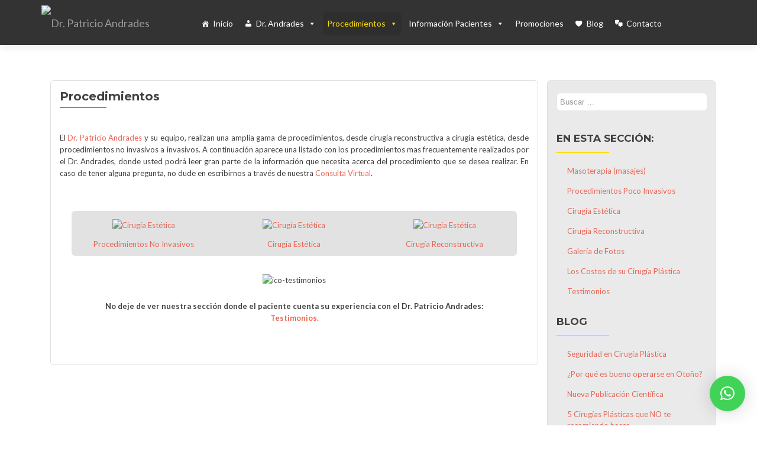

--- FILE ---
content_type: text/html; charset=UTF-8
request_url: https://www.patricioandrades.cl/procedimientos/
body_size: 17761
content:
<!DOCTYPE html>

<html lang="es">

<head>

	
    <meta charset="UTF-8">
    <meta name="viewport" content="width=device-width, initial-scale=1">
    <link rel="profile" href="https://gmpg.org/xfn/11">
    <link rel="pingback" href="https://www.patricioandrades.cl/xmlrpc.php">
	
	
    <!--[if lt IE 9]>
    <script src="https://www.patricioandrades.cl/wp-content/themes/zerif-lite/js/html5.js"></script>
    <link rel="stylesheet" href="https://www.patricioandrades.cl/wp-content/themes/zerif-lite/css/ie.css" type="text/css">
    <![endif]-->
	
	<title>Procedimientos &#8211; Dr. Patricio Andrades</title>
<link rel='dns-prefetch' href='//fonts.googleapis.com' />
<link rel='dns-prefetch' href='//s.w.org' />
<link rel="alternate" type="application/rss+xml" title="Dr. Patricio Andrades &raquo; Feed" href="https://www.patricioandrades.cl/feed/" />
<link rel="alternate" type="application/rss+xml" title="Dr. Patricio Andrades &raquo; RSS de los comentarios" href="https://www.patricioandrades.cl/comments/feed/" />
		<script type="text/javascript">
			window._wpemojiSettings = {"baseUrl":"https:\/\/s.w.org\/images\/core\/emoji\/11\/72x72\/","ext":".png","svgUrl":"https:\/\/s.w.org\/images\/core\/emoji\/11\/svg\/","svgExt":".svg","source":{"concatemoji":"https:\/\/www.patricioandrades.cl\/wp-includes\/js\/wp-emoji-release.min.js?ver=4fc21564f77973f7d92779ece2336ae3"}};
			!function(e,a,t){var n,r,o,i=a.createElement("canvas"),p=i.getContext&&i.getContext("2d");function s(e,t){var a=String.fromCharCode;p.clearRect(0,0,i.width,i.height),p.fillText(a.apply(this,e),0,0);e=i.toDataURL();return p.clearRect(0,0,i.width,i.height),p.fillText(a.apply(this,t),0,0),e===i.toDataURL()}function c(e){var t=a.createElement("script");t.src=e,t.defer=t.type="text/javascript",a.getElementsByTagName("head")[0].appendChild(t)}for(o=Array("flag","emoji"),t.supports={everything:!0,everythingExceptFlag:!0},r=0;r<o.length;r++)t.supports[o[r]]=function(e){if(!p||!p.fillText)return!1;switch(p.textBaseline="top",p.font="600 32px Arial",e){case"flag":return s([55356,56826,55356,56819],[55356,56826,8203,55356,56819])?!1:!s([55356,57332,56128,56423,56128,56418,56128,56421,56128,56430,56128,56423,56128,56447],[55356,57332,8203,56128,56423,8203,56128,56418,8203,56128,56421,8203,56128,56430,8203,56128,56423,8203,56128,56447]);case"emoji":return!s([55358,56760,9792,65039],[55358,56760,8203,9792,65039])}return!1}(o[r]),t.supports.everything=t.supports.everything&&t.supports[o[r]],"flag"!==o[r]&&(t.supports.everythingExceptFlag=t.supports.everythingExceptFlag&&t.supports[o[r]]);t.supports.everythingExceptFlag=t.supports.everythingExceptFlag&&!t.supports.flag,t.DOMReady=!1,t.readyCallback=function(){t.DOMReady=!0},t.supports.everything||(n=function(){t.readyCallback()},a.addEventListener?(a.addEventListener("DOMContentLoaded",n,!1),e.addEventListener("load",n,!1)):(e.attachEvent("onload",n),a.attachEvent("onreadystatechange",function(){"complete"===a.readyState&&t.readyCallback()})),(n=t.source||{}).concatemoji?c(n.concatemoji):n.wpemoji&&n.twemoji&&(c(n.twemoji),c(n.wpemoji)))}(window,document,window._wpemojiSettings);
		</script>
		<style type="text/css">
img.wp-smiley,
img.emoji {
	display: inline !important;
	border: none !important;
	box-shadow: none !important;
	height: 1em !important;
	width: 1em !important;
	margin: 0 .07em !important;
	vertical-align: -0.1em !important;
	background: none !important;
	padding: 0 !important;
}
</style>
<link rel='stylesheet' id='smuzsf-facebook-css'  href='https://www.patricioandrades.cl/wp-content/plugins/add-instagram/public/css/font-awesome.min.css?ver=4fc21564f77973f7d92779ece2336ae3' type='text/css' media='all' />
<link rel='stylesheet' id='sbi_styles-css'  href='https://www.patricioandrades.cl/wp-content/plugins/instagram-feed/css/sbi-styles.min.css?ver=6.4.3' type='text/css' media='all' />
<link rel='stylesheet' id='contact-form-7-css'  href='https://www.patricioandrades.cl/wp-content/plugins/contact-form-7/includes/css/styles.css?ver=5.1.1' type='text/css' media='all' />
<link rel='stylesheet' id='spf-font-css'  href='https://www.patricioandrades.cl/wp-content/plugins/creative-instagram/assets/css/font-awesome.css?ver=1.9' type='text/css' media='all' />
<link rel='stylesheet' id='spf-display-css'  href='https://www.patricioandrades.cl/wp-content/plugins/creative-instagram/assets/css/display-style.css?ver=1.9' type='text/css' media='all' />
<link rel='stylesheet' id='duplicate-page-and-post-css'  href='https://www.patricioandrades.cl/wp-content/plugins/duplicate-page-and-post/admin/css/duplicate-page-and-post-admin.min.css?ver=2.1.1' type='text/css' media='all' />
<link rel='stylesheet' id='siteorigin-panels-front-css'  href='https://www.patricioandrades.cl/wp-content/plugins/siteorigin-panels/css/front-flex.min.css?ver=2.10.2' type='text/css' media='all' />
<link rel='stylesheet' id='ifba_socialfeed_style-css'  href='https://www.patricioandrades.cl/wp-content/plugins/wp-instagram-feed/includes/../css/jquery.socialfeed.css?ver=1.0.0' type='text/css' media='all' />
<link rel='stylesheet' id='sfbap1_socialfeed_style-css'  href='https://www.patricioandrades.cl/wp-content/plugins/wp-social-feed/includes/../bower_components/social-feed/css/jquery.socialfeed.css?ver=1.0.0' type='text/css' media='all' />
<link rel='stylesheet' id='dashicons-css'  href='https://www.patricioandrades.cl/wp-includes/css/dashicons.min.css?ver=4fc21564f77973f7d92779ece2336ae3' type='text/css' media='all' />
<link rel='stylesheet' id='responsiveboat-font-css'  href='//fonts.googleapis.com/css?family=Titillium+Web%3A400%2C300%2C300italic%2C200italic%2C200%2C400italic%2C600%2C600italic%2C700%2C700italic%2C900&#038;ver=4fc21564f77973f7d92779ece2336ae3' type='text/css' media='all' />
<link rel='stylesheet' id='zerif_bootstrap_style-css'  href='https://www.patricioandrades.cl/wp-content/themes/zerif-lite/css/bootstrap.css?ver=4fc21564f77973f7d92779ece2336ae3' type='text/css' media='all' />
<link rel='stylesheet' id='responsiveboat-style-css'  href='https://www.patricioandrades.cl/wp-content/themes/zerif-lite/style.css?ver=4fc21564f77973f7d92779ece2336ae3' type='text/css' media='all' />
<link rel='stylesheet' id='zerif_font-css'  href='//fonts.googleapis.com/css?family=Lato%3A300%2C400%2C700%2C400italic%7CMontserrat%3A700%7CHomemade+Apple&#038;subset=latin%2Clatin-ext' type='text/css' media='all' />
<link rel='stylesheet' id='zerif_font_all-css'  href='//fonts.googleapis.com/css?family=Open+Sans%3A400%2C300%2C300italic%2C400italic%2C600italic%2C600%2C700%2C700italic%2C800%2C800italic&#038;ver=4fc21564f77973f7d92779ece2336ae3' type='text/css' media='all' />
<link rel='stylesheet' id='zerif_fontawesome-css'  href='https://www.patricioandrades.cl/wp-content/themes/zerif-lite/css/font-awesome.min.css?ver=v1' type='text/css' media='all' />
<link rel='stylesheet' id='zerif_style-css'  href='https://www.patricioandrades.cl/wp-content/themes/zerif-lite-child/style.css?ver=v1' type='text/css' media='all' />
<link rel='stylesheet' id='zerif_responsive_style-css'  href='https://www.patricioandrades.cl/wp-content/themes/zerif-lite/css/responsive.css?ver=v1' type='text/css' media='all' />
<link rel='stylesheet' id='qlwapp-css'  href='https://www.patricioandrades.cl/wp-content/plugins/wp-whatsapp-chat/assets/frontend/css/qlwapp.min.css?ver=4.6.5' type='text/css' media='all' />
<link rel="stylesheet" href="https://www.patricioandrades.cl/wp-includes/js/thickbox/thickbox.css" type="text/css" media="screen" /><link rel="stylesheet" href="https://www.patricioandrades.cl/wp-content/plugins/attachment-file-icons/attachment-file.css" type="text/css" media="screen" /><script type='text/javascript' src='https://www.patricioandrades.cl/wp-includes/js/jquery/jquery.js?ver=1.12.4'></script>
<script type='text/javascript' src='https://www.patricioandrades.cl/wp-includes/js/jquery/jquery-migrate.min.js?ver=1.4.1'></script>
<script type='text/javascript' src='https://www.patricioandrades.cl/wp-content/plugins/add-instagram/public/scripts/socialFeed.js?ver=4fc21564f77973f7d92779ece2336ae3'></script>
<script type='text/javascript'>
/* <![CDATA[ */
var spf = {"ajaxurl":"https:\/\/www.patricioandrades.cl\/wp-admin\/admin-ajax.php","nonce":"1509ee7144"};
/* ]]> */
</script>
<script type='text/javascript' src='https://www.patricioandrades.cl/wp-content/plugins/creative-instagram/assets/js/loadmore.js?ver=1.9'></script>
<script type='text/javascript'>
/* <![CDATA[ */
var pf = {"spam":{"label":"\u00a1Soy un humano!","value":"66dcd6587b"}};
/* ]]> */
</script>
<script type='text/javascript' src='https://www.patricioandrades.cl/wp-content/plugins/pirate-forms/public/js/custom-spam.js?ver=4fc21564f77973f7d92779ece2336ae3'></script>
<script type='text/javascript' src='https://www.patricioandrades.cl/wp-content/plugins/wp-instagram-feed/includes/../bower_components/codebird-js/codebird.js?ver=4fc21564f77973f7d92779ece2336ae3'></script>
<script type='text/javascript' src='https://www.patricioandrades.cl/wp-content/plugins/wp-instagram-feed/includes/../bower_components/doT/doT.min.js?ver=4fc21564f77973f7d92779ece2336ae3'></script>
<script type='text/javascript' src='https://www.patricioandrades.cl/wp-content/plugins/wp-instagram-feed/includes/../bower_components/moment/min/moment.min.js?ver=4fc21564f77973f7d92779ece2336ae3'></script>
<script type='text/javascript' src='https://www.patricioandrades.cl/wp-content/plugins/wp-instagram-feed/includes/../js/jquery.socialfeed.js?ver=4fc21564f77973f7d92779ece2336ae3'></script>
<script type='text/javascript' src='https://www.patricioandrades.cl/wp-content/plugins/wp-social-feed/includes/../bower_components/codebird-js/codebird.js?ver=4fc21564f77973f7d92779ece2336ae3'></script>
<script type='text/javascript' src='https://www.patricioandrades.cl/wp-content/plugins/wp-social-feed/includes/../bower_components/doT/doT.min.js?ver=4fc21564f77973f7d92779ece2336ae3'></script>
<script type='text/javascript' src='https://www.patricioandrades.cl/wp-content/plugins/wp-social-feed/includes/../bower_components/moment/min/moment.min.js?ver=4fc21564f77973f7d92779ece2336ae3'></script>
<script type='text/javascript' src='https://www.patricioandrades.cl/wp-content/plugins/wp-social-feed/includes/../bower_components/social-feed/js/jquery.socialfeed.js?ver=4fc21564f77973f7d92779ece2336ae3'></script>
<script type='text/javascript' src='https://www.patricioandrades.cl/wp-content/plugins/wp-social-feed/includes/../bower_components/moment/locale/en-ca.js?ver=4fc21564f77973f7d92779ece2336ae3'></script>
<script type='text/javascript' src='https://www.patricioandrades.cl/wp-content/plugins/attachment-file-icons/jquery.multifile.js?ver=4fc21564f77973f7d92779ece2336ae3'></script>
<link rel='https://api.w.org/' href='https://www.patricioandrades.cl/wp-json/' />
<link rel="EditURI" type="application/rsd+xml" title="RSD" href="https://www.patricioandrades.cl/xmlrpc.php?rsd" />
<link rel="wlwmanifest" type="application/wlwmanifest+xml" href="https://www.patricioandrades.cl/wp-includes/wlwmanifest.xml" /> 
<link rel="canonical" href="https://www.patricioandrades.cl/procedimientos/" />
<link rel='shortlink' href='https://www.patricioandrades.cl/?p=1744' />
<link rel="alternate" type="application/json+oembed" href="https://www.patricioandrades.cl/wp-json/oembed/1.0/embed?url=https%3A%2F%2Fwww.patricioandrades.cl%2Fprocedimientos%2F" />
<link rel="alternate" type="text/xml+oembed" href="https://www.patricioandrades.cl/wp-json/oembed/1.0/embed?url=https%3A%2F%2Fwww.patricioandrades.cl%2Fprocedimientos%2F&#038;format=xml" />
<script type="text/javascript">
(function(url){
	if(/(?:Chrome\/26\.0\.1410\.63 Safari\/537\.31|WordfenceTestMonBot)/.test(navigator.userAgent)){ return; }
	var addEvent = function(evt, handler) {
		if (window.addEventListener) {
			document.addEventListener(evt, handler, false);
		} else if (window.attachEvent) {
			document.attachEvent('on' + evt, handler);
		}
	};
	var removeEvent = function(evt, handler) {
		if (window.removeEventListener) {
			document.removeEventListener(evt, handler, false);
		} else if (window.detachEvent) {
			document.detachEvent('on' + evt, handler);
		}
	};
	var evts = 'contextmenu dblclick drag dragend dragenter dragleave dragover dragstart drop keydown keypress keyup mousedown mousemove mouseout mouseover mouseup mousewheel scroll'.split(' ');
	var logHuman = function() {
		if (window.wfLogHumanRan) { return; }
		window.wfLogHumanRan = true;
		var wfscr = document.createElement('script');
		wfscr.type = 'text/javascript';
		wfscr.async = true;
		wfscr.src = url + '&r=' + Math.random();
		(document.getElementsByTagName('head')[0]||document.getElementsByTagName('body')[0]).appendChild(wfscr);
		for (var i = 0; i < evts.length; i++) {
			removeEvent(evts[i], logHuman);
		}
	};
	for (var i = 0; i < evts.length; i++) {
		addEvent(evts[i], logHuman);
	}
})('//www.patricioandrades.cl/?wordfence_lh=1&hid=89A0BE299924E42003494A0F376BE64E');
</script>		<style type="text/css">.recentcomments a{display:inline !important;padding:0 !important;margin:0 !important;}</style>
		<style type="text/css" id="custom-background-css">
body.custom-background { background-image: url("https://www.patricioandrades.cl/wp-content/uploads/2016/04/1er-plano-2.jpg"); background-position: left top; background-size: auto; background-repeat: no-repeat; background-attachment: scroll; }
</style>
                <style type="text/css" media="all"
                       id="siteorigin-panels-layouts-head">/* Layout 1744 */ #pgc-1744-0-0 , #pgc-1744-2-0 { width:100%;width:calc(100% - ( 0 * 30px ) ) } #pl-1744 #panel-1744-0-0-0 , #pl-1744 #panel-1744-1-0-0 , #pl-1744 #panel-1744-1-1-0 , #pl-1744 #panel-1744-1-2-0 , #pl-1744 #panel-1744-2-0-0 {  } #pg-1744-0 , #pg-1744-1 , #pg-1744-2 , #pl-1744 .so-panel { margin-bottom:30px } #pgc-1744-1-0 , #pgc-1744-1-1 , #pgc-1744-1-2 { width:33.3333%;width:calc(33.3333% - ( 0.66666666666667 * 30px ) ) } #pl-1744 .so-panel:last-child { margin-bottom:0px } #pg-1744-1> .panel-row-style { background-color:#e2e2e2;padding:10px 10px 0px 10px;border-radius:6px;margin:0px 20px 0px 20px } @media (max-width:780px){ #pg-1744-0.panel-no-style, #pg-1744-0.panel-has-style > .panel-row-style , #pg-1744-1.panel-no-style, #pg-1744-1.panel-has-style > .panel-row-style , #pg-1744-2.panel-no-style, #pg-1744-2.panel-has-style > .panel-row-style { -webkit-flex-direction:column;-ms-flex-direction:column;flex-direction:column } #pg-1744-0 .panel-grid-cell , #pg-1744-1 .panel-grid-cell , #pg-1744-2 .panel-grid-cell { margin-right:0 } #pg-1744-0 .panel-grid-cell , #pg-1744-1 .panel-grid-cell , #pg-1744-2 .panel-grid-cell { width:100% } #pgc-1744-1-0 , #pgc-1744-1-1 { margin-bottom:30px } #pl-1744 .panel-grid-cell { padding:0 } #pl-1744 .panel-grid .panel-grid-cell-empty { display:none } #pl-1744 .panel-grid .panel-grid-cell-mobile-last { margin-bottom:0px }  } </style><link rel="icon" href="https://www.patricioandrades.cl/wp-content/uploads/2016/04/cropped-favicon-dr3-32x32.gif" sizes="32x32" />
<link rel="icon" href="https://www.patricioandrades.cl/wp-content/uploads/2016/04/cropped-favicon-dr3-192x192.gif" sizes="192x192" />
<link rel="apple-touch-icon-precomposed" href="https://www.patricioandrades.cl/wp-content/uploads/2016/04/cropped-favicon-dr3-180x180.gif" />
<meta name="msapplication-TileImage" content="https://www.patricioandrades.cl/wp-content/uploads/2016/04/cropped-favicon-dr3-270x270.gif" />
            <style>
              :root { 
                --qlwapp-scheme-brand:#41d357;--qlwapp-scheme-qlwapp_scheme_form_nonce:d941b2a0b0;--qlwapp-scheme-_wp_http_referer:/wp-admin/admin.php?page=qlwapp_scheme;              }
                                #qlwapp .qlwapp-toggle,
                  #qlwapp .qlwapp-box .qlwapp-header,
                  #qlwapp .qlwapp-box .qlwapp-user,
                  #qlwapp .qlwapp-box .qlwapp-user:before {
                    background-color: var(--qlwapp-scheme-brand);  
                  }
                                        </style>
            <style type="text/css">/** Sunday 18th of February 2018 12:56:20 AM (core) **/#mega-menu-wrap-primary, #mega-menu-wrap-primary #mega-menu-primary, #mega-menu-wrap-primary #mega-menu-primary ul.mega-sub-menu, #mega-menu-wrap-primary #mega-menu-primary li.mega-menu-item, #mega-menu-wrap-primary #mega-menu-primary a.mega-menu-link {-moz-transition: none;-o-transition: none;-webkit-transition: none;transition: none;-webkit-border-radius: 0 0 0 0;-moz-border-radius: 0 0 0 0;-ms-border-radius: 0 0 0 0;-o-border-radius: 0 0 0 0;border-radius: 0 0 0 0;-webkit-box-shadow: none;-moz-box-shadow: none;-ms-box-shadow: none;-o-box-shadow: none;box-shadow: none;background: none;border: 0;bottom: auto;box-sizing: border-box;clip: auto;color: #666;display: block;float: none;font-family: inherit;font-size: 13px;height: auto;left: auto;line-height: 1.4;list-style-type: none;margin: 0;min-height: 0;opacity: 1;outline: none;overflow: visible;padding: 0;position: relative;right: auto;text-align: left;text-decoration: none;text-transform: none;top: auto;vertical-align: baseline;visibility: inherit;width: auto;}#mega-menu-wrap-primary:before, #mega-menu-wrap-primary #mega-menu-primary:before, #mega-menu-wrap-primary #mega-menu-primary ul.mega-sub-menu:before, #mega-menu-wrap-primary #mega-menu-primary li.mega-menu-item:before, #mega-menu-wrap-primary #mega-menu-primary a.mega-menu-link:before, #mega-menu-wrap-primary:after, #mega-menu-wrap-primary #mega-menu-primary:after, #mega-menu-wrap-primary #mega-menu-primary ul.mega-sub-menu:after, #mega-menu-wrap-primary #mega-menu-primary li.mega-menu-item:after, #mega-menu-wrap-primary #mega-menu-primary a.mega-menu-link:after {display: none;}#mega-menu-wrap-primary {background: rgba(34, 34, 34, 0);-webkit-border-radius: 7px 7px 7px 7px;-moz-border-radius: 7px 7px 7px 7px;-ms-border-radius: 7px 7px 7px 7px;-o-border-radius: 7px 7px 7px 7px;border-radius: 7px 7px 7px 7px;}#mega-menu-wrap-primary.mega-keyboard-navigation .mega-menu-toggle:focus, #mega-menu-wrap-primary.mega-keyboard-navigation #mega-menu-primary a:focus, #mega-menu-wrap-primary.mega-keyboard-navigation #mega-menu-primary input:focus {-webkit-box-shadow: inset 0px 0px 3px 1px #0ff;-moz-box-shadow: inset 0px 0px 3px 1px #0ff;-ms-box-shadow: inset 0px 0px 3px 1px #0ff;-o-box-shadow: inset 0px 0px 3px 1px #0ff;box-shadow: inset 0px 0px 3px 1px #0ff;}#mega-menu-wrap-primary #mega-menu-primary {visibility: visible;text-align: center;padding: 20px 0px 0px 0px;}@media only screen and (max-width: 767px) {#mega-menu-wrap-primary #mega-menu-primary {padding: 0;}}#mega-menu-wrap-primary #mega-menu-primary a.mega-menu-link {cursor: pointer;display: inline;-webkit-transition: background 200ms linear, color 200ms linear;-moz-transition: background 200ms linear, color 200ms linear;-o-transition: background 200ms linear, color 200ms linear;transition: background 200ms linear, color 200ms linear;}#mega-menu-wrap-primary #mega-menu-primary a.mega-menu-link .mega-description-group {vertical-align: middle;display: inline-block;}#mega-menu-wrap-primary #mega-menu-primary a.mega-menu-link .mega-description-group .mega-menu-title, #mega-menu-wrap-primary #mega-menu-primary a.mega-menu-link .mega-description-group .mega-menu-description {line-height: 1.5;display: block;}#mega-menu-wrap-primary #mega-menu-primary a.mega-menu-link .mega-description-group .mega-menu-description {font-style: italic;font-size: 0.8em;text-transform: none;font-weight: normal;}#mega-menu-wrap-primary #mega-menu-primary li.mega-menu-item.mega-icon-top > a.mega-menu-link {display: table-cell;vertical-align: middle;line-height: initial;}#mega-menu-wrap-primary #mega-menu-primary li.mega-menu-item.mega-icon-top > a.mega-menu-link:before {display: block;margin: 0 0 6px 0;text-align: center;}#mega-menu-wrap-primary #mega-menu-primary li.mega-menu-item.mega-icon-top > a.mega-menu-link > span.mega-title-below {display: inline-block;}@media only screen and (max-width: 767px) {#mega-menu-wrap-primary #mega-menu-primary > li.mega-menu-item.mega-icon-top > a.mega-menu-link {display: block;line-height: 40px;}#mega-menu-wrap-primary #mega-menu-primary > li.mega-menu-item.mega-icon-top > a.mega-menu-link:before {display: inline-block;margin: 0 6px 0 0;text-align: left;}}#mega-menu-wrap-primary #mega-menu-primary li.mega-menu-item.mega-icon-right > a.mega-menu-link:before {float: right;margin: 0 0 0 6px;}#mega-menu-wrap-primary #mega-menu-primary > li.mega-animating > ul.mega-sub-menu {pointer-events: none;}#mega-menu-wrap-primary #mega-menu-primary li.mega-disable-link > a.mega-menu-link, #mega-menu-wrap-primary #mega-menu-primary li.mega-menu-megamenu li.mega-disable-link > a.mega-menu-link {cursor: default;}#mega-menu-wrap-primary #mega-menu-primary li.mega-menu-item-has-children.mega-disable-link > a.mega-menu-link {cursor: pointer;}#mega-menu-wrap-primary #mega-menu-primary p {margin-bottom: 10px;}#mega-menu-wrap-primary #mega-menu-primary input, #mega-menu-wrap-primary #mega-menu-primary img {max-width: 100%;}#mega-menu-wrap-primary #mega-menu-primary .widget_media_image figure, #mega-menu-wrap-primary #mega-menu-primary .widget_media_image .wp-caption {width: auto !important;}#mega-menu-wrap-primary #mega-menu-primary li.mega-menu-item > ul.mega-sub-menu {display: block;visibility: hidden;opacity: 1;}#mega-menu-wrap-primary #mega-menu-primary[data-effect="fade"] li.mega-menu-item > ul.mega-sub-menu {opacity: 0;transition-duration: 200ms;transition-timing-function: ease-in;transition-property: opacity, visibility;}#mega-menu-wrap-primary #mega-menu-primary[data-effect="fade"].mega-no-js li.mega-menu-item:hover > ul.mega-sub-menu, #mega-menu-wrap-primary #mega-menu-primary[data-effect="fade"].mega-no-js li.mega-menu-item:focus > ul.mega-sub-menu, #mega-menu-wrap-primary #mega-menu-primary[data-effect="fade"] li.mega-menu-item.mega-toggle-on > ul.mega-sub-menu, #mega-menu-wrap-primary #mega-menu-primary[data-effect="fade"] li.mega-menu-item.mega-menu-megamenu.mega-toggle-on ul.mega-sub-menu {opacity: 1;}#mega-menu-wrap-primary #mega-menu-primary[data-effect="fade_up"] li.mega-menu-item.mega-menu-megamenu > ul.mega-sub-menu, #mega-menu-wrap-primary #mega-menu-primary[data-effect="fade_up"] li.mega-menu-item.mega-menu-flyout ul.mega-sub-menu {opacity: 0;margin-top: 10px;transition-duration: 200ms;transition-timing-function: ease-in;transition-property: opacity, margin-top, visibility;}#mega-menu-wrap-primary #mega-menu-primary[data-effect="fade_up"].mega-no-js li.mega-menu-item:hover > ul.mega-sub-menu, #mega-menu-wrap-primary #mega-menu-primary[data-effect="fade_up"].mega-no-js li.mega-menu-item:focus > ul.mega-sub-menu, #mega-menu-wrap-primary #mega-menu-primary[data-effect="fade_up"] li.mega-menu-item.mega-toggle-on > ul.mega-sub-menu, #mega-menu-wrap-primary #mega-menu-primary[data-effect="fade_up"] li.mega-menu-item.mega-menu-megamenu.mega-toggle-on ul.mega-sub-menu {opacity: 1;margin-top: 0;}#mega-menu-wrap-primary #mega-menu-primary[data-effect="slide_up"] li.mega-menu-item.mega-menu-megamenu > ul.mega-sub-menu, #mega-menu-wrap-primary #mega-menu-primary[data-effect="slide_up"] li.mega-menu-item.mega-menu-flyout ul.mega-sub-menu {margin-top: 10px;transition-duration: 200ms;transition-timing-function: ease-in;transition-property: margin-top, visibility;}#mega-menu-wrap-primary #mega-menu-primary[data-effect="slide_up"].mega-no-js li.mega-menu-item:hover > ul.mega-sub-menu, #mega-menu-wrap-primary #mega-menu-primary[data-effect="slide_up"].mega-no-js li.mega-menu-item:focus > ul.mega-sub-menu, #mega-menu-wrap-primary #mega-menu-primary[data-effect="slide_up"] li.mega-menu-item.mega-toggle-on > ul.mega-sub-menu, #mega-menu-wrap-primary #mega-menu-primary[data-effect="slide_up"] li.mega-menu-item.mega-menu-megamenu.mega-toggle-on ul.mega-sub-menu {margin-top: 0;}#mega-menu-wrap-primary #mega-menu-primary.mega-no-js li.mega-menu-item:hover > ul.mega-sub-menu, #mega-menu-wrap-primary #mega-menu-primary.mega-no-js li.mega-menu-item:focus > ul.mega-sub-menu, #mega-menu-wrap-primary #mega-menu-primary li.mega-menu-item.mega-toggle-on > ul.mega-sub-menu, #mega-menu-wrap-primary #mega-menu-primary li.mega-menu-item.mega-menu-megamenu.mega-toggle-on ul.mega-sub-menu {visibility: visible;}#mega-menu-wrap-primary #mega-menu-primary li.mega-menu-item.mega-menu-megamenu ul.mega-sub-menu ul.mega-sub-menu {visibility: inherit;opacity: 1;}#mega-menu-wrap-primary #mega-menu-primary li.mega-menu-item a[class^='dashicons']:before {font-family: dashicons;}#mega-menu-wrap-primary #mega-menu-primary li.mega-menu-item a.mega-menu-link:before {display: inline-block;font: inherit;font-family: dashicons;position: static;margin: 0 6px 0 0px;vertical-align: top;-webkit-font-smoothing: antialiased;-moz-osx-font-smoothing: grayscale;color: inherit;}#mega-menu-wrap-primary #mega-menu-primary li.mega-menu-item.mega-hide-text a.mega-menu-link:before {margin: 0;}#mega-menu-wrap-primary #mega-menu-primary li.mega-menu-item.mega-hide-text li.mega-menu-item a.mega-menu-link:before {margin: 0 6px 0 0;}#mega-menu-wrap-primary #mega-menu-primary li.mega-align-bottom-left.mega-toggle-on > a.mega-menu-link {-webkit-border-radius: 7px 7px 0 0;-moz-border-radius: 7px 7px 0 0;-ms-border-radius: 7px 7px 0 0;-o-border-radius: 7px 7px 0 0;border-radius: 7px 7px 0 0;}#mega-menu-wrap-primary #mega-menu-primary li.mega-align-bottom-right > ul.mega-sub-menu {right: 0;}#mega-menu-wrap-primary #mega-menu-primary li.mega-align-bottom-right.mega-toggle-on > a.mega-menu-link {-webkit-border-radius: 7px 7px 0 0;-moz-border-radius: 7px 7px 0 0;-ms-border-radius: 7px 7px 0 0;-o-border-radius: 7px 7px 0 0;border-radius: 7px 7px 0 0;}#mega-menu-wrap-primary #mega-menu-primary > li.mega-menu-megamenu.mega-menu-item {position: static;}#mega-menu-wrap-primary #mega-menu-primary > li.mega-menu-item {margin: 0 5px 0 0;display: inline-block;height: auto;vertical-align: middle;}#mega-menu-wrap-primary #mega-menu-primary > li.mega-menu-item.mega-item-align-right {float: right;}@media only screen and (min-width: 768px) {#mega-menu-wrap-primary #mega-menu-primary > li.mega-menu-item.mega-item-align-right {margin: 0 0 0 5px;}}@media only screen and (min-width: 768px) {#mega-menu-wrap-primary #mega-menu-primary > li.mega-menu-item.mega-item-align-float-left {float: left;}}#mega-menu-wrap-primary #mega-menu-primary > li.mega-menu-item.mega-toggle-on > a.mega-menu-link, #mega-menu-wrap-primary #mega-menu-primary > li.mega-menu-item > a.mega-menu-link:hover, #mega-menu-wrap-primary #mega-menu-primary > li.mega-menu-item > a.mega-menu-link:focus {background: rgba(0, 0, 0, 0.1);color: #fd0;font-weight: normal;text-decoration: none;border-color: #fff;}#mega-menu-wrap-primary #mega-menu-primary > li.mega-menu-item.mega-current-menu-item > a.mega-menu-link, #mega-menu-wrap-primary #mega-menu-primary > li.mega-menu-item.mega-current-menu-ancestor > a.mega-menu-link, #mega-menu-wrap-primary #mega-menu-primary > li.mega-menu-item.mega-current-page-ancestor > a.mega-menu-link {background: rgba(0, 0, 0, 0.1);color: #fd0;font-weight: normal;text-decoration: none;border-color: #fff;}#mega-menu-wrap-primary #mega-menu-primary > li.mega-menu-item > a.mega-menu-link {border-top: 0px solid #fff;border-left: 0px solid #fff;border-right: 0px solid #fff;border-bottom: 0px solid #fff;outline: none;text-decoration: none;padding: 0px 7px 0px 7px;line-height: 40px;font-weight: normal;height: 40px;vertical-align: baseline;text-align: left;width: auto;display: block;color: #fff;text-transform: none;text-decoration: none;background: rgba(0, 0, 0, 0);-webkit-border-radius: 7px 7px 7px 7px;-moz-border-radius: 7px 7px 7px 7px;-ms-border-radius: 7px 7px 7px 7px;-o-border-radius: 7px 7px 7px 7px;border-radius: 7px 7px 7px 7px;font-family: inherit;font-size: 14px;}@media only screen and (max-width: 767px) {#mega-menu-wrap-primary #mega-menu-primary > li.mega-menu-item > a.mega-menu-link {text-align: left;color: #fff;font-size: 14px;}}@media only screen and (min-width: 768px) {#mega-menu-wrap-primary #mega-menu-primary > li.mega-menu-item.mega-multi-line > a.mega-menu-link {line-height: inherit;display: table-cell;vertical-align: middle;}}@media only screen and (max-width: 767px) {#mega-menu-wrap-primary #mega-menu-primary > li.mega-menu-item.mega-multi-line > a.mega-menu-link br {display: none;}}@media only screen and (max-width: 767px) {#mega-menu-wrap-primary #mega-menu-primary > li.mega-menu-item {display: list-item;margin: 0;clear: both;border: 0;}#mega-menu-wrap-primary #mega-menu-primary > li.mega-menu-item.mega-item-align-right {float: none;}#mega-menu-wrap-primary #mega-menu-primary > li.mega-menu-item > a.mega-menu-link {-webkit-border-radius: 0 0 0 0 0 0 0;-moz-border-radius: 0 0 0 0 0 0 0;-ms-border-radius: 0 0 0 0 0 0 0;-o-border-radius: 0 0 0 0 0 0 0;border-radius: 0 0 0 0 0 0 0;border: 0;margin: 0;line-height: 40px;height: 40px;padding: 0 10px;}}#mega-menu-wrap-primary #mega-menu-primary li.mega-menu-megamenu > ul.mega-sub-menu > li.mega-menu-row {width: 100%;float: left;}#mega-menu-wrap-primary #mega-menu-primary li.mega-menu-megamenu > ul.mega-sub-menu > li.mega-menu-row .mega-menu-column {float: left;min-height: 1px;}@media only screen and (min-width: 768px) {#mega-menu-wrap-primary #mega-menu-primary li.mega-menu-megamenu > ul.mega-sub-menu > li.mega-menu-row > ul.mega-sub-menu > li.mega-menu-columns-1-of-12 {width: 8.33333%;}#mega-menu-wrap-primary #mega-menu-primary li.mega-menu-megamenu > ul.mega-sub-menu > li.mega-menu-row > ul.mega-sub-menu > li.mega-menu-columns-2-of-12 {width: 16.66667%;}#mega-menu-wrap-primary #mega-menu-primary li.mega-menu-megamenu > ul.mega-sub-menu > li.mega-menu-row > ul.mega-sub-menu > li.mega-menu-columns-3-of-12 {width: 25%;}#mega-menu-wrap-primary #mega-menu-primary li.mega-menu-megamenu > ul.mega-sub-menu > li.mega-menu-row > ul.mega-sub-menu > li.mega-menu-columns-4-of-12 {width: 33.33333%;}#mega-menu-wrap-primary #mega-menu-primary li.mega-menu-megamenu > ul.mega-sub-menu > li.mega-menu-row > ul.mega-sub-menu > li.mega-menu-columns-5-of-12 {width: 41.66667%;}#mega-menu-wrap-primary #mega-menu-primary li.mega-menu-megamenu > ul.mega-sub-menu > li.mega-menu-row > ul.mega-sub-menu > li.mega-menu-columns-6-of-12 {width: 50%;}#mega-menu-wrap-primary #mega-menu-primary li.mega-menu-megamenu > ul.mega-sub-menu > li.mega-menu-row > ul.mega-sub-menu > li.mega-menu-columns-7-of-12 {width: 58.33333%;}#mega-menu-wrap-primary #mega-menu-primary li.mega-menu-megamenu > ul.mega-sub-menu > li.mega-menu-row > ul.mega-sub-menu > li.mega-menu-columns-8-of-12 {width: 66.66667%;}#mega-menu-wrap-primary #mega-menu-primary li.mega-menu-megamenu > ul.mega-sub-menu > li.mega-menu-row > ul.mega-sub-menu > li.mega-menu-columns-9-of-12 {width: 75%;}#mega-menu-wrap-primary #mega-menu-primary li.mega-menu-megamenu > ul.mega-sub-menu > li.mega-menu-row > ul.mega-sub-menu > li.mega-menu-columns-10-of-12 {width: 83.33333%;}#mega-menu-wrap-primary #mega-menu-primary li.mega-menu-megamenu > ul.mega-sub-menu > li.mega-menu-row > ul.mega-sub-menu > li.mega-menu-columns-11-of-12 {width: 91.66667%;}#mega-menu-wrap-primary #mega-menu-primary li.mega-menu-megamenu > ul.mega-sub-menu > li.mega-menu-row > ul.mega-sub-menu > li.mega-menu-columns-12-of-12 {width: 100%;}}@media only screen and (max-width: 767px) {#mega-menu-wrap-primary #mega-menu-primary li.mega-menu-megamenu > ul.mega-sub-menu > li.mega-menu-row > ul.mega-sub-menu > li.mega-menu-column {width: 100%;clear: both;}}#mega-menu-wrap-primary #mega-menu-primary li.mega-menu-megamenu > ul.mega-sub-menu > li.mega-menu-row .mega-menu-column > ul.mega-sub-menu > li.mega-menu-item {padding: 15px 15px 15px 15px;width: 100%;}#mega-menu-wrap-primary #mega-menu-primary > li.mega-menu-megamenu > ul.mega-sub-menu {z-index: 999;-webkit-border-radius: 7px 7px 7px 7px;-moz-border-radius: 7px 7px 7px 7px;-ms-border-radius: 7px 7px 7px 7px;-o-border-radius: 7px 7px 7px 7px;border-radius: 7px 7px 7px 7px;background: rgba(85, 109, 142, 0.9);padding: 0px 0px 0px 0px;position: absolute;width: 100%;border-top: 1px solid rgba(35, 59, 91, 0.78);border-left: 1px solid rgba(35, 59, 91, 0.78);border-right: 1px solid rgba(35, 59, 91, 0.78);border-bottom: 1px solid rgba(35, 59, 91, 0.78);max-width: none;left: 0;-webkit-box-shadow: 5px 5px 5px 0px rgba(0, 0, 0, 0.3);-moz-box-shadow: 5px 5px 5px 0px rgba(0, 0, 0, 0.3);-ms-box-shadow: 5px 5px 5px 0px rgba(0, 0, 0, 0.3);-o-box-shadow: 5px 5px 5px 0px rgba(0, 0, 0, 0.3);box-shadow: 5px 5px 5px 0px rgba(0, 0, 0, 0.3);}@media only screen and (max-width: 767px) {#mega-menu-wrap-primary #mega-menu-primary > li.mega-menu-megamenu > ul.mega-sub-menu {float: left;position: static;width: 100%;}}@media only screen and (min-width: 768px) {#mega-menu-wrap-primary #mega-menu-primary > li.mega-menu-megamenu > ul.mega-sub-menu li.mega-menu-columns-1-of-1 {width: 100%;}#mega-menu-wrap-primary #mega-menu-primary > li.mega-menu-megamenu > ul.mega-sub-menu li.mega-menu-columns-1-of-2 {width: 50%;}#mega-menu-wrap-primary #mega-menu-primary > li.mega-menu-megamenu > ul.mega-sub-menu li.mega-menu-columns-2-of-2 {width: 100%;}#mega-menu-wrap-primary #mega-menu-primary > li.mega-menu-megamenu > ul.mega-sub-menu li.mega-menu-columns-1-of-3 {width: 33.33333%;}#mega-menu-wrap-primary #mega-menu-primary > li.mega-menu-megamenu > ul.mega-sub-menu li.mega-menu-columns-2-of-3 {width: 66.66667%;}#mega-menu-wrap-primary #mega-menu-primary > li.mega-menu-megamenu > ul.mega-sub-menu li.mega-menu-columns-3-of-3 {width: 100%;}#mega-menu-wrap-primary #mega-menu-primary > li.mega-menu-megamenu > ul.mega-sub-menu li.mega-menu-columns-1-of-4 {width: 25%;}#mega-menu-wrap-primary #mega-menu-primary > li.mega-menu-megamenu > ul.mega-sub-menu li.mega-menu-columns-2-of-4 {width: 50%;}#mega-menu-wrap-primary #mega-menu-primary > li.mega-menu-megamenu > ul.mega-sub-menu li.mega-menu-columns-3-of-4 {width: 75%;}#mega-menu-wrap-primary #mega-menu-primary > li.mega-menu-megamenu > ul.mega-sub-menu li.mega-menu-columns-4-of-4 {width: 100%;}#mega-menu-wrap-primary #mega-menu-primary > li.mega-menu-megamenu > ul.mega-sub-menu li.mega-menu-columns-1-of-5 {width: 20%;}#mega-menu-wrap-primary #mega-menu-primary > li.mega-menu-megamenu > ul.mega-sub-menu li.mega-menu-columns-2-of-5 {width: 40%;}#mega-menu-wrap-primary #mega-menu-primary > li.mega-menu-megamenu > ul.mega-sub-menu li.mega-menu-columns-3-of-5 {width: 60%;}#mega-menu-wrap-primary #mega-menu-primary > li.mega-menu-megamenu > ul.mega-sub-menu li.mega-menu-columns-4-of-5 {width: 80%;}#mega-menu-wrap-primary #mega-menu-primary > li.mega-menu-megamenu > ul.mega-sub-menu li.mega-menu-columns-5-of-5 {width: 100%;}#mega-menu-wrap-primary #mega-menu-primary > li.mega-menu-megamenu > ul.mega-sub-menu li.mega-menu-columns-1-of-6 {width: 16.66667%;}#mega-menu-wrap-primary #mega-menu-primary > li.mega-menu-megamenu > ul.mega-sub-menu li.mega-menu-columns-2-of-6 {width: 33.33333%;}#mega-menu-wrap-primary #mega-menu-primary > li.mega-menu-megamenu > ul.mega-sub-menu li.mega-menu-columns-3-of-6 {width: 50%;}#mega-menu-wrap-primary #mega-menu-primary > li.mega-menu-megamenu > ul.mega-sub-menu li.mega-menu-columns-4-of-6 {width: 66.66667%;}#mega-menu-wrap-primary #mega-menu-primary > li.mega-menu-megamenu > ul.mega-sub-menu li.mega-menu-columns-5-of-6 {width: 83.33333%;}#mega-menu-wrap-primary #mega-menu-primary > li.mega-menu-megamenu > ul.mega-sub-menu li.mega-menu-columns-6-of-6 {width: 100%;}#mega-menu-wrap-primary #mega-menu-primary > li.mega-menu-megamenu > ul.mega-sub-menu li.mega-menu-columns-1-of-7 {width: 14.28571%;}#mega-menu-wrap-primary #mega-menu-primary > li.mega-menu-megamenu > ul.mega-sub-menu li.mega-menu-columns-2-of-7 {width: 28.57143%;}#mega-menu-wrap-primary #mega-menu-primary > li.mega-menu-megamenu > ul.mega-sub-menu li.mega-menu-columns-3-of-7 {width: 42.85714%;}#mega-menu-wrap-primary #mega-menu-primary > li.mega-menu-megamenu > ul.mega-sub-menu li.mega-menu-columns-4-of-7 {width: 57.14286%;}#mega-menu-wrap-primary #mega-menu-primary > li.mega-menu-megamenu > ul.mega-sub-menu li.mega-menu-columns-5-of-7 {width: 71.42857%;}#mega-menu-wrap-primary #mega-menu-primary > li.mega-menu-megamenu > ul.mega-sub-menu li.mega-menu-columns-6-of-7 {width: 85.71429%;}#mega-menu-wrap-primary #mega-menu-primary > li.mega-menu-megamenu > ul.mega-sub-menu li.mega-menu-columns-7-of-7 {width: 100%;}#mega-menu-wrap-primary #mega-menu-primary > li.mega-menu-megamenu > ul.mega-sub-menu li.mega-menu-columns-1-of-8 {width: 12.5%;}#mega-menu-wrap-primary #mega-menu-primary > li.mega-menu-megamenu > ul.mega-sub-menu li.mega-menu-columns-2-of-8 {width: 25%;}#mega-menu-wrap-primary #mega-menu-primary > li.mega-menu-megamenu > ul.mega-sub-menu li.mega-menu-columns-3-of-8 {width: 37.5%;}#mega-menu-wrap-primary #mega-menu-primary > li.mega-menu-megamenu > ul.mega-sub-menu li.mega-menu-columns-4-of-8 {width: 50%;}#mega-menu-wrap-primary #mega-menu-primary > li.mega-menu-megamenu > ul.mega-sub-menu li.mega-menu-columns-5-of-8 {width: 62.5%;}#mega-menu-wrap-primary #mega-menu-primary > li.mega-menu-megamenu > ul.mega-sub-menu li.mega-menu-columns-6-of-8 {width: 75%;}#mega-menu-wrap-primary #mega-menu-primary > li.mega-menu-megamenu > ul.mega-sub-menu li.mega-menu-columns-7-of-8 {width: 87.5%;}#mega-menu-wrap-primary #mega-menu-primary > li.mega-menu-megamenu > ul.mega-sub-menu li.mega-menu-columns-8-of-8 {width: 100%;}#mega-menu-wrap-primary #mega-menu-primary > li.mega-menu-megamenu > ul.mega-sub-menu li.mega-menu-columns-1-of-9 {width: 11.11111%;}#mega-menu-wrap-primary #mega-menu-primary > li.mega-menu-megamenu > ul.mega-sub-menu li.mega-menu-columns-2-of-9 {width: 22.22222%;}#mega-menu-wrap-primary #mega-menu-primary > li.mega-menu-megamenu > ul.mega-sub-menu li.mega-menu-columns-3-of-9 {width: 33.33333%;}#mega-menu-wrap-primary #mega-menu-primary > li.mega-menu-megamenu > ul.mega-sub-menu li.mega-menu-columns-4-of-9 {width: 44.44444%;}#mega-menu-wrap-primary #mega-menu-primary > li.mega-menu-megamenu > ul.mega-sub-menu li.mega-menu-columns-5-of-9 {width: 55.55556%;}#mega-menu-wrap-primary #mega-menu-primary > li.mega-menu-megamenu > ul.mega-sub-menu li.mega-menu-columns-6-of-9 {width: 66.66667%;}#mega-menu-wrap-primary #mega-menu-primary > li.mega-menu-megamenu > ul.mega-sub-menu li.mega-menu-columns-7-of-9 {width: 77.77778%;}#mega-menu-wrap-primary #mega-menu-primary > li.mega-menu-megamenu > ul.mega-sub-menu li.mega-menu-columns-8-of-9 {width: 88.88889%;}#mega-menu-wrap-primary #mega-menu-primary > li.mega-menu-megamenu > ul.mega-sub-menu li.mega-menu-columns-9-of-9 {width: 100%;}}#mega-menu-wrap-primary #mega-menu-primary > li.mega-menu-megamenu > ul.mega-sub-menu .mega-description-group .mega-menu-description {margin: 5px 0;}#mega-menu-wrap-primary #mega-menu-primary > li.mega-menu-megamenu > ul.mega-sub-menu > li.mega-menu-item ul.mega-sub-menu {clear: both;}#mega-menu-wrap-primary #mega-menu-primary > li.mega-menu-megamenu > ul.mega-sub-menu > li.mega-menu-item ul.mega-sub-menu li.mega-menu-item ul.mega-sub-menu {margin-left: 10px;}#mega-menu-wrap-primary #mega-menu-primary > li.mega-menu-megamenu > ul.mega-sub-menu > li.mega-menu-item ul.mega-sub-menu li.mega-menu-item ul.mega-sub-menu li.mega-menu-item ul.mega-sub-menu {margin-left: 20px;}#mega-menu-wrap-primary #mega-menu-primary > li.mega-menu-megamenu > ul.mega-sub-menu > li.mega-menu-item, #mega-menu-wrap-primary #mega-menu-primary > li.mega-menu-megamenu > ul.mega-sub-menu li.mega-menu-column > ul.mega-sub-menu > li.mega-menu-item {color: #666;font-family: inherit;font-size: 13px;display: block;float: left;clear: none;padding: 15px 15px 15px 15px;vertical-align: top;}#mega-menu-wrap-primary #mega-menu-primary > li.mega-menu-megamenu > ul.mega-sub-menu > li.mega-menu-item.mega-menu-clear, #mega-menu-wrap-primary #mega-menu-primary > li.mega-menu-megamenu > ul.mega-sub-menu li.mega-menu-column > ul.mega-sub-menu > li.mega-menu-item.mega-menu-clear {clear: left;}#mega-menu-wrap-primary #mega-menu-primary > li.mega-menu-megamenu > ul.mega-sub-menu > li.mega-menu-item h4.mega-block-title, #mega-menu-wrap-primary #mega-menu-primary > li.mega-menu-megamenu > ul.mega-sub-menu li.mega-menu-column > ul.mega-sub-menu > li.mega-menu-item h4.mega-block-title {color: #555;font-family: inherit;font-size: 13px;text-transform: none;text-decoration: none;font-weight: normal;margin: 0px 0px 0px 0px;padding: 0px 0px 5px 0px;vertical-align: top;display: block;border-top: 0px solid #555;border-left: 0px solid #555;border-right: 0px solid #555;border-bottom: 0px solid #555;}#mega-menu-wrap-primary #mega-menu-primary > li.mega-menu-megamenu > ul.mega-sub-menu > li.mega-menu-item > a.mega-menu-link, #mega-menu-wrap-primary #mega-menu-primary > li.mega-menu-megamenu > ul.mega-sub-menu li.mega-menu-column > ul.mega-sub-menu > li.mega-menu-item > a.mega-menu-link {color: #fff;font-family: inherit;font-size: 13px;text-transform: uppercase;text-decoration: none;font-weight: normal;margin: 0px 0px 10px 0px;padding: 0px 0px 0px 0px;vertical-align: top;display: block;border-top: 1px solid rgba(255, 221, 0, 0.69);border-left: 1px solid rgba(255, 221, 0, 0.69);border-right: 1px solid rgba(255, 221, 0, 0.69);border-bottom: 1px solid rgba(255, 221, 0, 0.69);}#mega-menu-wrap-primary #mega-menu-primary > li.mega-menu-megamenu > ul.mega-sub-menu > li.mega-menu-item > a.mega-menu-link:hover, #mega-menu-wrap-primary #mega-menu-primary > li.mega-menu-megamenu > ul.mega-sub-menu li.mega-menu-column > ul.mega-sub-menu > li.mega-menu-item > a.mega-menu-link:hover, #mega-menu-wrap-primary #mega-menu-primary > li.mega-menu-megamenu > ul.mega-sub-menu > li.mega-menu-item > a.mega-menu-link:focus, #mega-menu-wrap-primary #mega-menu-primary > li.mega-menu-megamenu > ul.mega-sub-menu li.mega-menu-column > ul.mega-sub-menu > li.mega-menu-item > a.mega-menu-link:focus {color: #fd0;font-weight: normal;text-decoration: none;background: rgba(0, 0, 0, 0);}#mega-menu-wrap-primary #mega-menu-primary > li.mega-menu-megamenu > ul.mega-sub-menu > li.mega-menu-item li.mega-menu-item > a.mega-menu-link, #mega-menu-wrap-primary #mega-menu-primary > li.mega-menu-megamenu > ul.mega-sub-menu li.mega-menu-column > ul.mega-sub-menu > li.mega-menu-item li.mega-menu-item > a.mega-menu-link {color: #eaeaea;font-family: inherit;font-size: 13px;text-transform: none;text-decoration: none;font-weight: normal;margin: 0;padding: 0px 5px 0px 20px;vertical-align: top;display: block;}#mega-menu-wrap-primary #mega-menu-primary > li.mega-menu-megamenu > ul.mega-sub-menu > li.mega-menu-item li.mega-menu-item > a.mega-menu-link:hover, #mega-menu-wrap-primary #mega-menu-primary > li.mega-menu-megamenu > ul.mega-sub-menu li.mega-menu-column > ul.mega-sub-menu > li.mega-menu-item li.mega-menu-item > a.mega-menu-link:hover, #mega-menu-wrap-primary #mega-menu-primary > li.mega-menu-megamenu > ul.mega-sub-menu > li.mega-menu-item li.mega-menu-item > a.mega-menu-link:focus, #mega-menu-wrap-primary #mega-menu-primary > li.mega-menu-megamenu > ul.mega-sub-menu li.mega-menu-column > ul.mega-sub-menu > li.mega-menu-item li.mega-menu-item > a.mega-menu-link:focus {color: #fd0;font-weight: normal;text-decoration: none;background: rgba(0, 0, 0, 0.1);}@media only screen and (max-width: 767px) {#mega-menu-wrap-primary #mega-menu-primary > li.mega-menu-megamenu > ul.mega-sub-menu {border: 0;padding: 10px;-webkit-border-radius: 0 0 0 0;-moz-border-radius: 0 0 0 0;-ms-border-radius: 0 0 0 0;-o-border-radius: 0 0 0 0;border-radius: 0 0 0 0;}#mega-menu-wrap-primary #mega-menu-primary > li.mega-menu-megamenu > ul.mega-sub-menu > li.mega-menu-item {width: 100%;clear: both;}}#mega-menu-wrap-primary #mega-menu-primary > li.mega-menu-megamenu.mega-no-headers > ul.mega-sub-menu > li.mega-menu-item > a.mega-menu-link {color: #eaeaea;font-family: inherit;font-size: 13px;text-transform: none;text-decoration: none;font-weight: normal;margin: 0;border: 0;padding: 0px 5px 0px 20px;vertical-align: top;display: block;}#mega-menu-wrap-primary #mega-menu-primary > li.mega-menu-megamenu.mega-no-headers > ul.mega-sub-menu > li.mega-menu-item > a.mega-menu-link:hover, #mega-menu-wrap-primary #mega-menu-primary > li.mega-menu-megamenu.mega-no-headers > ul.mega-sub-menu > li.mega-menu-item > a.mega-menu-link:focus {color: #fd0;font-weight: normal;text-decoration: none;background: rgba(0, 0, 0, 0.1);}#mega-menu-wrap-primary #mega-menu-primary > li.mega-menu-flyout ul.mega-sub-menu {z-index: 999;position: absolute;width: 170px;border-top: 0px solid #fff;border-left: 0px solid #fff;border-right: 0px solid #fff;border-bottom: 0px solid #fff;padding: 0px 0px 0px 0px;background: rgba(241, 241, 241, 0.95);max-width: none;-webkit-box-shadow: 5px 5px 5px 0px rgba(0, 0, 0, 0.3);-moz-box-shadow: 5px 5px 5px 0px rgba(0, 0, 0, 0.3);-ms-box-shadow: 5px 5px 5px 0px rgba(0, 0, 0, 0.3);-o-box-shadow: 5px 5px 5px 0px rgba(0, 0, 0, 0.3);box-shadow: 5px 5px 5px 0px rgba(0, 0, 0, 0.3);}@media only screen and (max-width: 767px) {#mega-menu-wrap-primary #mega-menu-primary > li.mega-menu-flyout ul.mega-sub-menu {float: left;position: static;width: 100%;padding: 0;border: 0;}}#mega-menu-wrap-primary #mega-menu-primary > li.mega-menu-flyout ul.mega-sub-menu li.mega-menu-item {/* Hide divider on last menu item */border-bottom: 1px solid rgba(178, 178, 178, 0.7);}#mega-menu-wrap-primary #mega-menu-primary > li.mega-menu-flyout ul.mega-sub-menu li.mega-menu-item:last-child {border-bottom: 0;-webkit-box-shadow: none;-moz-box-shadow: none;-ms-box-shadow: none;-o-box-shadow: none;box-shadow: none;}@media only screen and (max-width: 767px) {#mega-menu-wrap-primary #mega-menu-primary > li.mega-menu-flyout ul.mega-sub-menu li.mega-menu-item {clear: both;}}#mega-menu-wrap-primary #mega-menu-primary > li.mega-menu-flyout ul.mega-sub-menu li.mega-menu-item a.mega-menu-link {display: block;background: rgba(241, 241, 241, 0.95);color: #666;font-family: inherit;font-size: 13px;font-weight: normal;padding: 0px 10px 0px 10px;line-height: 30px;text-decoration: none;text-transform: none;vertical-align: baseline;}#mega-menu-wrap-primary #mega-menu-primary > li.mega-menu-flyout ul.mega-sub-menu li.mega-menu-item:first-child > a.mega-menu-link {border-top-left-radius: 7px;border-top-right-radius: 7px;}@media only screen and (max-width: 767px) {#mega-menu-wrap-primary #mega-menu-primary > li.mega-menu-flyout ul.mega-sub-menu li.mega-menu-item:first-child > a.mega-menu-link {border-top-left-radius: 0;border-top-right-radius: 0;}}#mega-menu-wrap-primary #mega-menu-primary > li.mega-menu-flyout ul.mega-sub-menu li.mega-menu-item:last-child > a.mega-menu-link {border-bottom-right-radius: 7px;border-bottom-left-radius: 7px;}@media only screen and (max-width: 767px) {#mega-menu-wrap-primary #mega-menu-primary > li.mega-menu-flyout ul.mega-sub-menu li.mega-menu-item:last-child > a.mega-menu-link {border-bottom-right-radius: 0;border-bottom-left-radius: 0;}}#mega-menu-wrap-primary #mega-menu-primary > li.mega-menu-flyout ul.mega-sub-menu li.mega-menu-item a.mega-menu-link:hover, #mega-menu-wrap-primary #mega-menu-primary > li.mega-menu-flyout ul.mega-sub-menu li.mega-menu-item a.mega-menu-link:focus {background: rgba(221, 221, 221, 0.95);font-weight: normal;text-decoration: none;color: #fd0;}#mega-menu-wrap-primary #mega-menu-primary > li.mega-menu-flyout ul.mega-sub-menu li.mega-menu-item ul.mega-sub-menu {position: absolute;left: 100%;top: 0;}@media only screen and (max-width: 767px) {#mega-menu-wrap-primary #mega-menu-primary > li.mega-menu-flyout ul.mega-sub-menu li.mega-menu-item ul.mega-sub-menu {position: static;left: 0;width: 100%;}#mega-menu-wrap-primary #mega-menu-primary > li.mega-menu-flyout ul.mega-sub-menu li.mega-menu-item ul.mega-sub-menu a.mega-menu-link {padding-left: 20px;}}#mega-menu-wrap-primary #mega-menu-primary li.mega-menu-flyout.mega-menu-item-has-children > a.mega-menu-link:after, #mega-menu-wrap-primary #mega-menu-primary li.mega-menu-flyout li.mega-menu-item-has-children > a.mega-menu-link:after, #mega-menu-wrap-primary #mega-menu-primary > li.mega-menu-item-has-children > a.mega-menu-link:after {content: '\f140';display: inline-block;font-family: dashicons;margin: 0 0 0 6px;vertical-align: top;-webkit-font-smoothing: antialiased;-moz-osx-font-smoothing: grayscale;-webkit-transform: rotate(0);-moz-transform: rotate(0);-ms-transform: rotate(0);-o-transform: rotate(0);transform: rotate(0);color: inherit;}@media only screen and (max-width: 767px) {#mega-menu-wrap-primary #mega-menu-primary li.mega-menu-flyout.mega-menu-item-has-children a.mega-menu-link:after, #mega-menu-wrap-primary #mega-menu-primary li.mega-menu-flyout li.mega-menu-item-has-children a.mega-menu-link:after, #mega-menu-wrap-primary #mega-menu-primary > li.mega-menu-item-has-children a.mega-menu-link:after {float: right;}#mega-menu-wrap-primary #mega-menu-primary li.mega-menu-flyout.mega-menu-item-has-children.mega-toggle-on > a.mega-menu-link:after, #mega-menu-wrap-primary #mega-menu-primary li.mega-menu-flyout li.mega-menu-item-has-children.mega-toggle-on > a.mega-menu-link:after, #mega-menu-wrap-primary #mega-menu-primary > li.mega-menu-item-has-children.mega-toggle-on > a.mega-menu-link:after {content: '\f142';}#mega-menu-wrap-primary #mega-menu-primary li.mega-menu-flyout.mega-menu-item-has-children.mega-hide-sub-menu-on-mobile > a.mega-menu-link:after, #mega-menu-wrap-primary #mega-menu-primary li.mega-menu-flyout li.mega-menu-item-has-children.mega-hide-sub-menu-on-mobile > a.mega-menu-link:after, #mega-menu-wrap-primary #mega-menu-primary > li.mega-menu-item-has-children.mega-hide-sub-menu-on-mobile > a.mega-menu-link:after {display: none;}}#mega-menu-wrap-primary #mega-menu-primary li.mega-menu-flyout.mega-menu-item-has-children.mega-hide-arrow > a.mega-menu-link:after, #mega-menu-wrap-primary #mega-menu-primary li.mega-menu-flyout li.mega-menu-item-has-children.mega-hide-arrow > a.mega-menu-link:after, #mega-menu-wrap-primary #mega-menu-primary > li.mega-menu-item-has-children.mega-hide-arrow > a.mega-menu-link:after {display: none;}#mega-menu-wrap-primary #mega-menu-primary li.mega-menu-item li.mega-menu-item-has-children > a.mega-menu-link:after {content: '\f139';float: right;margin: 0;}@media only screen and (max-width: 767px) {#mega-menu-wrap-primary #mega-menu-primary li.mega-menu-item li.mega-menu-item-has-children > a.mega-menu-link:after {content: '\f140';}}#mega-menu-wrap-primary #mega-menu-primary li.mega-menu-flyout.mega-align-bottom-right li.mega-menu-item a.mega-menu-link {text-align: right;}@media only screen and (max-width: 767px) {#mega-menu-wrap-primary #mega-menu-primary li.mega-menu-flyout.mega-align-bottom-right li.mega-menu-item a.mega-menu-link {text-align: left;}}#mega-menu-wrap-primary #mega-menu-primary li.mega-menu-flyout.mega-align-bottom-right li.mega-menu-item a.mega-menu-link:before {float: right;margin: 0 0 0 6px;}@media only screen and (max-width: 767px) {#mega-menu-wrap-primary #mega-menu-primary li.mega-menu-flyout.mega-align-bottom-right li.mega-menu-item a.mega-menu-link:before {float: left;margin: 0 6px 0 0;}}#mega-menu-wrap-primary #mega-menu-primary li.mega-menu-flyout.mega-align-bottom-right li.mega-menu-item-has-children > a.mega-menu-link:after {content: '\f141';float: left;margin: 0;}@media only screen and (max-width: 767px) {#mega-menu-wrap-primary #mega-menu-primary li.mega-menu-flyout.mega-align-bottom-right li.mega-menu-item-has-children > a.mega-menu-link:after {content: '\f140';float: right;}}#mega-menu-wrap-primary #mega-menu-primary li.mega-menu-flyout.mega-align-bottom-right ul.mega-sub-menu li.mega-menu-item ul.mega-sub-menu {left: -100%;top: 0;}#mega-menu-wrap-primary #mega-menu-primary li[class^='mega-lang-item'] > a.mega-menu-link > img {display: inline;}#mega-menu-wrap-primary #mega-menu-primary a.mega-menu-link > img.wpml-ls-flag, #mega-menu-wrap-primary #mega-menu-primary a.mega-menu-link > img.iclflag {display: inline;margin-right: 8px;}@media only screen and (max-width: 767px) {#mega-menu-wrap-primary #mega-menu-primary li.mega-hide-on-mobile, #mega-menu-wrap-primary #mega-menu-primary > li.mega-menu-megamenu > ul.mega-sub-menu > li.mega-hide-on-mobile {display: none;}}@media only screen and (min-width: 768px) {#mega-menu-wrap-primary #mega-menu-primary li.mega-hide-on-desktop, #mega-menu-wrap-primary #mega-menu-primary > li.mega-menu-megamenu > ul.mega-sub-menu > li.mega-hide-on-desktop {display: none;}}#mega-menu-wrap-primary .mega-menu-toggle {display: none;z-index: 1;cursor: pointer;background: #222;-webkit-border-radius: 2px 2px 2px 2px;-moz-border-radius: 2px 2px 2px 2px;-ms-border-radius: 2px 2px 2px 2px;-o-border-radius: 2px 2px 2px 2px;border-radius: 2px 2px 2px 2px;line-height: 40px;height: 40px;text-align: center;-webkit-touch-callout: none;-webkit-user-select: none;-khtml-user-select: none;-moz-user-select: none;-ms-user-select: none;outline: none;}@media only screen and (max-width: 767px) {#mega-menu-wrap-primary .mega-menu-toggle {display: none;}}#mega-menu-wrap-primary .mega-menu-toggle .mega-toggle-block {text-align: left;display: inline-block;height: 100%;}#mega-menu-wrap-primary .mega-menu-toggle .mega-toggle-block-left {float: left;margin-left: 6px;}#mega-menu-wrap-primary .mega-menu-toggle .mega-toggle-block-center {float: none;margin-left: 3px;margin-right: 3px;}#mega-menu-wrap-primary .mega-menu-toggle .mega-toggle-block-right {float: right;margin-right: 6px;}@media only screen and (max-width: 767px) {#mega-menu-wrap-primary .mega-menu-toggle + #mega-menu-primary {display: block;}#mega-menu-wrap-primary .mega-menu-toggle + #mega-menu-primary li.mega-menu-item > ul.mega-sub-menu {display: none;visibility: visible;opacity: 1;}#mega-menu-wrap-primary .mega-menu-toggle + #mega-menu-primary li.mega-menu-item.mega-toggle-on > ul.mega-sub-menu, #mega-menu-wrap-primary .mega-menu-toggle + #mega-menu-primary li.mega-menu-item.mega-menu-megamenu.mega-toggle-on ul.mega-sub-menu {display: block;}#mega-menu-wrap-primary .mega-menu-toggle.mega-menu-open + #mega-menu-primary {display: block;}}#mega-menu-wrap-primary .mega-menu-toggle .mega-toggle-block-1:before {content: '\f333';font-family: 'dashicons';font-size: 24px;margin: 0 0 0 5px;color: #e2e2e2;}#mega-menu-wrap-primary .mega-menu-toggle.mega-menu-open .mega-toggle-block-1:before {content: '\f153';}#mega-menu-wrap-primary .mega-menu-toggle .mega-toggle-block-1:after {content: 'MENU';color: #e2e2e2;float: left;}#mega-menu-wrap-primary .mega-menu-toggle.mega-menu-open .mega-toggle-block-1:after {content: 'MENU';}</style>
	
	
</head>


	<body class="page-template-default page page-id-1744 page-parent siteorigin-panels siteorigin-panels-before-js mega-menu-primary" itemscope="itemscope" itemtype="http://schema.org/WebPage">



		<header id="home" class="header" itemscope="itemscope" itemtype="http://schema.org/WPHeader" role="banner">

			
				<div id="main-nav" class="navbar navbar-inverse bs-docs-nav" role="banner">
					<div class="container">

						<div class="navbar-header responsive-logo">

							<button class="navbar-toggle collapsed" type="button" data-toggle="collapse" data-target=".bs-navbar-collapse">

							<span class="sr-only">Toggle navigation</span>

							<span class="icon-bar"></span>

							<span class="icon-bar"></span>

							<span class="icon-bar"></span>

							</button>

							<a href="https://www.patricioandrades.cl/" class="navbar-brand"><img src="https://www.patricioandrades.cl/wp-content/uploads/2016/04/dr-andrades-logo.png" alt="Dr. Patricio Andrades" ></a>
						</div>

						<nav class="navbar-collapse bs-navbar-collapse collapse" itemscope="itemscope" itemtype="http://schema.org/SiteNavigationElement" role="navigation">
							<div id="mega-menu-wrap-primary" class="mega-menu-wrap"><div class="mega-menu-toggle"><div class='mega-toggle-block mega-menu-toggle-block mega-toggle-block-right mega-toggle-block-1' id='mega-toggle-block-1'></div></div><ul id="mega-menu-primary" class="mega-menu max-mega-menu mega-menu-horizontal mega-no-js" data-event="click" data-effect="disabled" data-effect-speed="200" data-effect-mobile="disabled" data-effect-speed-mobile="200" data-mobile-force-width="false" data-second-click="go" data-document-click="collapse" data-vertical-behaviour="standard" data-breakpoint="767" data-unbind="true"><li class='mega-menu-item mega-menu-item-type-custom mega-menu-item-object-custom mega-menu-item-home mega-align-bottom-left mega-menu-flyout mega-has-icon mega-icon-left mega-menu-item-4883' id='mega-menu-item-4883'><a class="dashicons-admin-home mega-menu-link" href="https://www.patricioandrades.cl" tabindex="0">Inicio</a></li><li class='mega-menu-item mega-menu-item-type-post_type mega-menu-item-object-page mega-menu-item-has-children mega-menu-megamenu mega-align-bottom-left mega-menu-megamenu mega-has-icon mega-icon-left mega-menu-item-2088' id='mega-menu-item-2088'><a class="dashicons-admin-users mega-menu-link" href="https://www.patricioandrades.cl/acerca-del-dr-andrades/" aria-haspopup="true" aria-expanded="false" tabindex="0">Dr. Andrades<span class="mega-indicator"></span></a>
<ul class="mega-sub-menu">
<li class='mega-menu-item mega-menu-item-type-post_type mega-menu-item-object-page mega-menu-item-has-children mega-has-icon mega-icon-left mega-menu-columns-1-of-4 mega-menu-item-2090' id='mega-menu-item-2090'><a class="dashicons-arrow-right mega-menu-link" href="https://www.patricioandrades.cl/acerca-del-dr-andrades/filosofia-de-trabajo/">Filosofía de Trabajo<span class="mega-indicator"></span></a>
	<ul class="mega-sub-menu">
<li class='mega-menu-item mega-menu-item-type-post_type mega-menu-item-object-page mega-menu-item-4918' id='mega-menu-item-4918'><a class="mega-menu-link" href="https://www.patricioandrades.cl/acerca-del-dr-andrades/filosofia-de-trabajo/">Como paciente del Dr. Patricio Andrades, usted recibirá el mejor nivel de atención y excelencia quirúrgica, junto a un personal altemente competente....</a></li>	</ul>
</li><li class='mega-menu-item mega-menu-item-type-post_type mega-menu-item-object-page mega-menu-item-has-children mega-has-icon mega-icon-left mega-menu-columns-1-of-4 mega-menu-item-50' id='mega-menu-item-50'><a class="dashicons-arrow-right mega-menu-link" href="https://www.patricioandrades.cl/acerca-del-dr-andrades/about/">Currículum Vitae<span class="mega-indicator"></span></a>
	<ul class="mega-sub-menu">
<li class='mega-menu-item mega-menu-item-type-post_type mega-menu-item-object-page mega-menu-item-409' id='mega-menu-item-409'><a class="mega-menu-link" href="https://www.patricioandrades.cl/acerca-del-dr-andrades/about/resumen-cv-dr-patricio-andrades/">Resumen CV Dr. Patricio Andrades</a></li><li class='mega-menu-item mega-menu-item-type-post_type mega-menu-item-object-page mega-menu-item-410' id='mega-menu-item-410'><a class="mega-menu-link" href="https://www.patricioandrades.cl/acerca-del-dr-andrades/about/estudios-basicos-y-superiores/">Estudios Básicos y Superiores</a></li><li class='mega-menu-item mega-menu-item-type-post_type mega-menu-item-object-page mega-menu-item-416' id='mega-menu-item-416'><a class="mega-menu-link" href="https://www.patricioandrades.cl/acerca-del-dr-andrades/about/estudios-en-el-extranjero/">Estudios en el  Extranjero</a></li><li class='mega-menu-item mega-menu-item-type-post_type mega-menu-item-object-page mega-menu-item-415' id='mega-menu-item-415'><a class="mega-menu-link" href="https://www.patricioandrades.cl/acerca-del-dr-andrades/about/premios-y-distinciones/">Premios y Distinciones</a></li><li class='mega-menu-item mega-menu-item-type-post_type mega-menu-item-object-page mega-menu-item-412' id='mega-menu-item-412'><a class="mega-menu-link" href="https://www.patricioandrades.cl/acerca-del-dr-andrades/about/libros-y-capitulos/">Libros y Capítulos</a></li><li class='mega-menu-item mega-menu-item-type-post_type mega-menu-item-object-page mega-menu-item-413' id='mega-menu-item-413'><a class="mega-menu-link" href="https://www.patricioandrades.cl/acerca-del-dr-andrades/about/publicados/">Trabajos Científicos Publicados</a></li><li class='mega-menu-item mega-menu-item-type-post_type mega-menu-item-object-page mega-menu-item-414' id='mega-menu-item-414'><a class="mega-menu-link" href="https://www.patricioandrades.cl/acerca-del-dr-andrades/about/trabajos-cientificos/">Trabajos Científicos Presentados</a></li><li class='mega-menu-item mega-menu-item-type-post_type mega-menu-item-object-page mega-menu-item-411' id='mega-menu-item-411'><a class="mega-menu-link" href="https://www.patricioandrades.cl/acerca-del-dr-andrades/about/sociedades-cientificas-y-homologaciones-de-titulo/">Sociedades Científicas</a></li>	</ul>
</li><li class='mega-menu-item mega-menu-item-type-post_type mega-menu-item-object-page mega-menu-item-has-children mega-has-icon mega-icon-left mega-menu-columns-1-of-4 mega-menu-item-2091' id='mega-menu-item-2091'><a class="dashicons-arrow-right mega-menu-link" href="https://www.patricioandrades.cl/acerca-del-dr-andrades/lugares-de-trabajo/">Lugares de Trabajo<span class="mega-indicator"></span></a>
	<ul class="mega-sub-menu">
<li class='mega-menu-item mega-menu-item-type-post_type mega-menu-item-object-page mega-menu-item-3513' id='mega-menu-item-3513'><a class="mega-menu-link" href="https://www.patricioandrades.cl/acerca-del-dr-andrades/lugares-de-trabajo/clinica-ac2/">Clínica A:C2</a></li><li class='mega-menu-item mega-menu-item-type-post_type mega-menu-item-object-page mega-menu-item-4223' id='mega-menu-item-4223'><a class="mega-menu-link" href="https://www.patricioandrades.cl/acerca-del-dr-andrades/lugares-de-trabajo/clinica-lo-curro/">Clínica Lo Curro</a></li><li class='mega-menu-item mega-menu-item-type-post_type mega-menu-item-object-page mega-menu-item-3512' id='mega-menu-item-3512'><a class="mega-menu-link" href="https://www.patricioandrades.cl/acerca-del-dr-andrades/lugares-de-trabajo/hospital-del-trabajador-de-santiago/">Hospital del Trabajador de Santiago</a></li>	</ul>
</li><li class='mega-menu-item mega-menu-item-type-custom mega-menu-item-object-custom mega-menu-item-has-children mega-has-icon mega-icon-left mega-menu-columns-1-of-4 mega-menu-item-3510' id='mega-menu-item-3510'><a class="dashicons-arrow-right mega-menu-link">Otros<span class="mega-indicator"></span></a>
	<ul class="mega-sub-menu">
<li class='mega-menu-item mega-menu-item-type-post_type mega-menu-item-object-page mega-menu-item-2122' id='mega-menu-item-2122'><a class="mega-menu-link" href="https://www.patricioandrades.cl/acerca-del-dr-andrades/redes-sociales/">Redes Sociales</a></li><li class='mega-menu-item mega-menu-item-type-post_type mega-menu-item-object-page mega-menu-item-2103' id='mega-menu-item-2103'><a class="mega-menu-link" href="https://www.patricioandrades.cl/cirugia-plastica-esencial/">Su Libro: Cirugía Plástica Esencial</a></li><li class='mega-menu-item mega-menu-item-type-post_type mega-menu-item-object-page mega-menu-item-707' id='mega-menu-item-707'><a class="mega-menu-link" href="https://www.patricioandrades.cl/contacto/">Consulta Virtual</a></li><li class='mega-menu-item mega-menu-item-type-post_type mega-menu-item-object-page mega-menu-item-5384' id='mega-menu-item-5384'><a class="mega-menu-link" href="https://www.patricioandrades.cl/politicas-de-privacidad/">Políticas de Privacidad</a></li>	</ul>
</li></ul>
</li><li class='mega-menu-item mega-menu-item-type-post_type mega-menu-item-object-page mega-current-menu-item mega-page_item mega-page-item-1744 mega-current_page_item mega-menu-item-has-children mega-menu-megamenu mega-align-bottom-left mega-menu-megamenu mega-menu-item-1758' id='mega-menu-item-1758'><a class="mega-menu-link" href="https://www.patricioandrades.cl/procedimientos/" aria-haspopup="true" aria-expanded="false" tabindex="0">Procedimientos<span class="mega-indicator"></span></a>
<ul class="mega-sub-menu">
<li class='mega-menu-item mega-menu-item-type-post_type mega-menu-item-object-page mega-menu-item-has-children mega-has-icon mega-icon-left mega-menu-columns-1-of-4 mega-menu-item-709' id='mega-menu-item-709'><a class="dashicons-arrow-right mega-menu-link" href="https://www.patricioandrades.cl/procedimientos/procedimientos-no-invasivos/">No Invasivos<span class="mega-indicator"></span></a>
	<ul class="mega-sub-menu">
<li class='mega-menu-item mega-menu-item-type-post_type mega-menu-item-object-page mega-menu-item-708' id='mega-menu-item-708'><a class="mega-menu-link" href="https://www.patricioandrades.cl/procedimientos/procedimientos-no-invasivos/toxina-botulinica/">Toxina Botulínica (Dysport®, Botox®)</a></li><li class='mega-menu-item mega-menu-item-type-post_type mega-menu-item-object-page mega-menu-item-699' id='mega-menu-item-699'><a class="mega-menu-link" href="https://www.patricioandrades.cl/procedimientos/procedimientos-no-invasivos/rellenos-faciales/">Rellenos Faciales</a></li><li class='mega-menu-item mega-menu-item-type-post_type mega-menu-item-object-page mega-menu-item-781' id='mega-menu-item-781'><a class="mega-menu-link" href="https://www.patricioandrades.cl/procedimientos/procedimientos-no-invasivos/evaluacion-inicial-sin-costo/">Evaluación por Cosmiatría</a></li><li class='mega-menu-item mega-menu-item-type-post_type mega-menu-item-object-page mega-menu-item-783' id='mega-menu-item-783'><a class="mega-menu-link" href="https://www.patricioandrades.cl/procedimientos/procedimientos-no-invasivos/tratamientos-faciales/">Tratamientos Faciales</a></li><li class='mega-menu-item mega-menu-item-type-post_type mega-menu-item-object-page mega-menu-item-785' id='mega-menu-item-785'><a class="mega-menu-link" href="https://www.patricioandrades.cl/procedimientos/procedimientos-no-invasivos/procedimientos-exfoliantes/">Procedimientos Exfoliantes</a></li><li class='mega-menu-item mega-menu-item-type-post_type mega-menu-item-object-page mega-menu-item-782' id='mega-menu-item-782'><a class="mega-menu-link" href="https://www.patricioandrades.cl/procedimientos/procedimientos-no-invasivos/tratamiento-antienvejecimiento-depigmentante/">Tratamiento Depigmentante</a></li><li class='mega-menu-item mega-menu-item-type-post_type mega-menu-item-object-page mega-menu-item-784' id='mega-menu-item-784'><a class="mega-menu-link" href="https://www.patricioandrades.cl/procedimientos/procedimientos-no-invasivos/tratamientos-laser/">Tratamientos LASER</a></li><li class='mega-menu-item mega-menu-item-type-post_type mega-menu-item-object-page mega-menu-item-5275' id='mega-menu-item-5275'><a class="mega-menu-link" href="https://www.patricioandrades.cl/procedimientos/procedimientos-no-invasivos/hilos-tensores/">Hilos Tensores</a></li>	</ul>
</li><li class='mega-menu-item mega-menu-item-type-post_type mega-menu-item-object-page mega-menu-item-has-children mega-has-icon mega-icon-left mega-menu-columns-1-of-4 mega-menu-item-3011' id='mega-menu-item-3011'><a class="dashicons-arrow-right mega-menu-link" href="https://www.patricioandrades.cl/procedimientos/masoterapia/">Masoterapia (masajes)<span class="mega-indicator"></span></a>
	<ul class="mega-sub-menu">
<li class='mega-menu-item mega-menu-item-type-post_type mega-menu-item-object-page mega-menu-item-2764' id='mega-menu-item-2764'><a class="mega-menu-link" href="https://www.patricioandrades.cl/procedimientos/masoterapia/drenaje-linfatico-postoperatorio/">Drenaje Linfático Postoperatorio</a></li><li class='mega-menu-item mega-menu-item-type-post_type mega-menu-item-object-page mega-menu-item-2763' id='mega-menu-item-2763'><a class="mega-menu-link" href="https://www.patricioandrades.cl/procedimientos/masoterapia/ultrasonido-postoperatorio/">Ultrasonido Postoperatorio</a></li><li class='mega-menu-item mega-menu-item-type-post_type mega-menu-item-object-page mega-menu-item-4919' id='mega-menu-item-4919'><a class="mega-menu-link" href="https://www.patricioandrades.cl/procedimientos/masoterapia/otros-masajes/">Masaje Descontracturante</a></li><li class='mega-menu-item mega-menu-item-type-post_type mega-menu-item-object-page mega-menu-item-4920' id='mega-menu-item-4920'><a class="mega-menu-link" href="https://www.patricioandrades.cl/procedimientos/masoterapia/otros-masajes/">Maseje Reductivo</a></li><li class='mega-menu-item mega-menu-item-type-post_type mega-menu-item-object-page mega-menu-item-4921' id='mega-menu-item-4921'><a class="mega-menu-link" href="https://www.patricioandrades.cl/procedimientos/masoterapia/otros-masajes/">Masaje de Relajacion</a></li><li class='mega-menu-item mega-menu-item-type-post_type mega-menu-item-object-page mega-menu-item-4069' id='mega-menu-item-4069'><a class="mega-menu-link" href="https://www.patricioandrades.cl/procedimientos/masoterapia/video-masoterapia/">Video Masoterapia</a></li>	</ul>
</li><li class='mega-menu-item mega-menu-item-type-post_type mega-menu-item-object-page mega-menu-item-has-children mega-has-icon mega-icon-left mega-menu-columns-1-of-4 mega-menu-item-48' id='mega-menu-item-48'><a class="dashicons-arrow-right mega-menu-link" href="https://www.patricioandrades.cl/procedimientos/cirugia-estetica/">Cirugía Estética<span class="mega-indicator"></span></a>
	<ul class="mega-sub-menu">
<li class='mega-menu-item mega-menu-item-type-post_type mega-menu-item-object-page mega-menu-item-5512' id='mega-menu-item-5512'><a class="mega-menu-link" href="https://www.patricioandrades.cl/procedimientos/cirugia-estetica/cirugia-parpados-superiores-2/">Cirugía Párpados Superiores</a></li><li class='mega-menu-item mega-menu-item-type-post_type mega-menu-item-object-page mega-menu-item-5578' id='mega-menu-item-5578'><a class="mega-menu-link" href="https://www.patricioandrades.cl/procedimientos/cirugia-estetica/cirugia-parpados-inferiores/">Cirugía de Párpados Inferiores</a></li><li class='mega-menu-item mega-menu-item-type-post_type mega-menu-item-object-page mega-menu-item-685' id='mega-menu-item-685'><a class="mega-menu-link" href="https://www.patricioandrades.cl/procedimientos/cirugia-estetica/rinoplastia/">Rinoplastia</a></li><li class='mega-menu-item mega-menu-item-type-post_type mega-menu-item-object-page mega-menu-item-704' id='mega-menu-item-704'><a class="mega-menu-link" href="https://www.patricioandrades.cl/procedimientos/cirugia-estetica/cirugia-del-menton/">Cirugía del Mentón</a></li><li class='mega-menu-item mega-menu-item-type-post_type mega-menu-item-object-page mega-menu-item-4324' id='mega-menu-item-4324'><a class="mega-menu-link" href="https://www.patricioandrades.cl/procedimientos/cirugia-estetica/lifting-facial/">Lifting Facial</a></li><li class='mega-menu-item mega-menu-item-type-post_type mega-menu-item-object-page mega-menu-item-700' id='mega-menu-item-700'><a class="mega-menu-link" href="https://www.patricioandrades.cl/procedimientos/cirugia-estetica/aumento-mamario/">Aumento Mamario</a></li><li class='mega-menu-item mega-menu-item-type-post_type mega-menu-item-object-page mega-menu-item-701' id='mega-menu-item-701'><a class="mega-menu-link" href="https://www.patricioandrades.cl/procedimientos/cirugia-estetica/levantamiento-mamario/">Levantamiento Mamario o Mastopexia</a></li><li class='mega-menu-item mega-menu-item-type-post_type mega-menu-item-object-page mega-menu-item-705' id='mega-menu-item-705'><a class="mega-menu-link" href="https://www.patricioandrades.cl/procedimientos/cirugia-estetica/abdominoplastia/">Abdominoplastia</a></li><li class='mega-menu-item mega-menu-item-type-post_type mega-menu-item-object-page mega-menu-item-706' id='mega-menu-item-706'><a class="mega-menu-link" href="https://www.patricioandrades.cl/procedimientos/cirugia-estetica/lipoaspiracion-lipoinyeccion/">Lipoaspiración & Lipoinyección</a></li>	</ul>
</li><li class='mega-menu-item mega-menu-item-type-post_type mega-menu-item-object-page mega-menu-item-has-children mega-has-icon mega-icon-left mega-menu-columns-1-of-4 mega-menu-item-696' id='mega-menu-item-696'><a class="dashicons-arrow-right mega-menu-link" href="https://www.patricioandrades.cl/procedimientos/cirugia-reconstructiva/">Cirugía Reconstructiva<span class="mega-indicator"></span></a>
	<ul class="mega-sub-menu">
<li class='mega-menu-item mega-menu-item-type-post_type mega-menu-item-object-page mega-menu-item-772' id='mega-menu-item-772'><a class="mega-menu-link" href="https://www.patricioandrades.cl/procedimientos/cirugia-reconstructiva/reconstruccion-mamaria/">Reconstrucción Mamaria</a></li><li class='mega-menu-item mega-menu-item-type-post_type mega-menu-item-object-page mega-menu-item-2874' id='mega-menu-item-2874'><a class="mega-menu-link" href="https://www.patricioandrades.cl/procedimientos/cirugia-reconstructiva/reduccion-mamaria/">Reducción Mamaria</a></li>	</ul>
</li></ul>
</li><li class='mega-menu-item mega-menu-item-type-post_type mega-menu-item-object-page mega-menu-item-has-children mega-menu-megamenu mega-align-bottom-left mega-menu-megamenu mega-menu-item-697' id='mega-menu-item-697'><a class="mega-menu-link" href="https://www.patricioandrades.cl/informacion-de-pacientes/" aria-haspopup="true" aria-expanded="false" tabindex="0">Información Pacientes<span class="mega-indicator"></span></a>
<ul class="mega-sub-menu">
<li class='mega-menu-item mega-menu-item-type-post_type mega-menu-item-object-page mega-menu-item-has-children mega-menu-columns-1-of-3 mega-menu-item-4922' id='mega-menu-item-4922'><a class="mega-menu-link" href="https://www.patricioandrades.cl/informacion-de-pacientes/">Información General<span class="mega-indicator"></span></a>
	<ul class="mega-sub-menu">
<li class='mega-menu-item mega-menu-item-type-post_type mega-menu-item-object-page mega-menu-item-735' id='mega-menu-item-735'><a class="mega-menu-link" href="https://www.patricioandrades.cl/informacion-de-pacientes/%c2%bfquien-es-cirujano-plastico-en-chile/">¿Quién es Cirujano Plástico en Chile?</a></li><li class='mega-menu-item mega-menu-item-type-post_type mega-menu-item-object-page mega-menu-item-734' id='mega-menu-item-734'><a class="mega-menu-link" href="https://www.patricioandrades.cl/informacion-de-pacientes/las-dos-grandes-ramas-de-la-cirugia-plastica/">Las dos ramas de la Cirugía Plástica</a></li><li class='mega-menu-item mega-menu-item-type-post_type mega-menu-item-object-page mega-menu-item-711' id='mega-menu-item-711'><a class="mega-menu-link" href="https://www.patricioandrades.cl/informacion-de-pacientes/%c2%bfcomo-elegir-un-cirujano-plastico-en-chile/">¿Cómo elegir un Cirujano Plástico?</a></li><li class='mega-menu-item mega-menu-item-type-post_type mega-menu-item-object-page mega-menu-item-710' id='mega-menu-item-710'><a class="mega-menu-link" href="https://www.patricioandrades.cl/informacion-de-pacientes/%c2%bfque-esperar-de-la-primera-consulta/">La Primera Consulta</a></li><li class='mega-menu-item mega-menu-item-type-post_type mega-menu-item-object-page mega-menu-item-736' id='mega-menu-item-736'><a class="mega-menu-link" href="https://www.patricioandrades.cl/informacion-de-pacientes/las-responsabilidades-del-paciente/">Derechos y Deberes del Paciente</a></li><li class='mega-menu-item mega-menu-item-type-post_type mega-menu-item-object-page mega-menu-item-968' id='mega-menu-item-968'><a class="mega-menu-link" href="https://www.patricioandrades.cl/informacion-de-pacientes/el-consentimiento-informado/">El Consentimiento Informado</a></li><li class='mega-menu-item mega-menu-item-type-post_type mega-menu-item-object-page mega-menu-item-969' id='mega-menu-item-969'><a class="mega-menu-link" href="https://www.patricioandrades.cl/informacion-de-pacientes/indicaciones-pre-y-postoperatorias/">Indicaciones Pre y Postoperatorias</a></li>	</ul>
</li><li class='mega-menu-item mega-menu-item-type-taxonomy mega-menu-item-object-category mega-menu-item-has-children mega-has-icon mega-icon-left mega-menu-columns-1-of-3 mega-menu-item-3747' id='mega-menu-item-3747'><a class="dashicons-arrow-right mega-menu-link" href="https://www.patricioandrades.cl/category/blog/seguridad-para-el-paciente/">Seguridad para el Paciente<span class="mega-indicator"></span></a>
	<ul class="mega-sub-menu">
<li class='mega-menu-item mega-menu-item-type-post_type mega-menu-item-object-page mega-menu-item-3709' id='mega-menu-item-3709'><a class="mega-menu-link" href="https://www.patricioandrades.cl/informacion-de-pacientes/quien-es-candidato-a-una-cirugia-plastica/">¿Quien es un buen candidato a una Cirugía Plástica?</a></li><li class='mega-menu-item mega-menu-item-type-custom mega-menu-item-object-custom mega-menu-item-3746' id='mega-menu-item-3746'><a class="mega-menu-link" href="https://www.patricioandrades.cl/dev/sobrepeso-obesidad-y-cirugia-plastica/">Sobrepeso, Obesidad y Cirugía Plástica</a></li><li class='mega-menu-item mega-menu-item-type-post_type mega-menu-item-object-post mega-menu-item-4923' id='mega-menu-item-4923'><a class="mega-menu-link" href="https://www.patricioandrades.cl/consejos-antes-de-su-cirugia-plastica/">Decálogo de consejos antes de una Cirugía Plástica</a></li><li class='mega-menu-item mega-menu-item-type-post_type mega-menu-item-object-post mega-menu-item-4925' id='mega-menu-item-4925'><a class="mega-menu-link" href="https://www.patricioandrades.cl/las-cosas-que-no-puede-hacer-la-cirugia-plastica-por-ti/">Las Cosas que NO puede hacer la Cirugía Plástica por ti</a></li><li class='mega-menu-item mega-menu-item-type-post_type mega-menu-item-object-post mega-menu-item-4926' id='mega-menu-item-4926'><a class="mega-menu-link" href="https://www.patricioandrades.cl/cuando-es-recomendable-una-cirugia-plastica-despues-del-embarazo/">¿Es recomendable una Cirugía Plástica post Embarazo?</a></li><li class='mega-menu-item mega-menu-item-type-post_type mega-menu-item-object-post mega-menu-item-4927' id='mega-menu-item-4927'><a class="mega-menu-link" href="https://www.patricioandrades.cl/tabaquismo-y-cirugia-plastica/">Tabaquismo y Cirugía Plástica</a></li>	</ul>
</li><li class='mega-menu-item mega-menu-item-type-post_type mega-menu-item-object-page mega-menu-item-has-children mega-has-icon mega-icon-left mega-menu-columns-1-of-3 mega-menu-item-712' id='mega-menu-item-712'><a class="dashicons-arrow-right mega-menu-link" href="https://www.patricioandrades.cl/procedimientos/galeria/">Galería de Fotos<span class="mega-indicator"></span></a>
	<ul class="mega-sub-menu">
<li class='mega-menu-item mega-menu-item-type-post_type mega-menu-item-object-page mega-menu-item-4929' id='mega-menu-item-4929'><a class="mega-menu-link" href="https://www.patricioandrades.cl/procedimientos/galeria/">Fotos reales de pacientes operados por el Dr. Andrades.</a></li><li class='mega-menu-item mega-menu-item-type-post_type mega-menu-item-object-page mega-menu-item-1912' id='mega-menu-item-1912'><a class="mega-menu-link" href="https://www.patricioandrades.cl/procedimientos/galeria/cirugia-reconstructiva/">Cirugía Reconstructiva</a></li><li class='mega-menu-item mega-menu-item-type-post_type mega-menu-item-object-page mega-menu-item-1911' id='mega-menu-item-1911'><a class="mega-menu-link" href="https://www.patricioandrades.cl/procedimientos/galeria/cirugia-contorno-corporal/">Contorno Corporal</a></li><li class='mega-menu-item mega-menu-item-type-post_type mega-menu-item-object-page mega-menu-item-1913' id='mega-menu-item-1913'><a class="mega-menu-link" href="https://www.patricioandrades.cl/procedimientos/galeria/cirugia-de-aumento-mamario/">Aumento Mamario</a></li><li class='mega-menu-item mega-menu-item-type-post_type mega-menu-item-object-page mega-menu-item-1914' id='mega-menu-item-1914'><a class="mega-menu-link" href="https://www.patricioandrades.cl/procedimientos/galeria/cirugia-estetica-facial/">Cirugía Estética Facial</a></li><li class='mega-menu-item mega-menu-item-type-post_type mega-menu-item-object-page mega-menu-item-1915' id='mega-menu-item-1915'><a class="mega-menu-link" href="https://www.patricioandrades.cl/procedimientos/galeria/cirugia-de-los-parpados/">Galería Cirugía de los Párpados</a></li><li class='mega-menu-item mega-menu-item-type-post_type mega-menu-item-object-page mega-menu-item-1916' id='mega-menu-item-1916'><a class="mega-menu-link" href="https://www.patricioandrades.cl/procedimientos/galeria/reduccion-y-levantamiento-mamario/">Reducción y Levantamiento Mamario</a></li><li class='mega-menu-item mega-menu-item-type-post_type mega-menu-item-object-page mega-menu-item-1917' id='mega-menu-item-1917'><a class="mega-menu-link" href="https://www.patricioandrades.cl/procedimientos/galeria/cirugia-nasal/">Cirugía Nasal</a></li>	</ul>
</li><li class='mega-menu-item mega-menu-item-type-post_type mega-menu-item-object-page mega-menu-item-has-children mega-has-icon mega-icon-left mega-menu-columns-1-of-3 mega-menu-clear mega-menu-item-3987' id='mega-menu-item-3987'><a class="dashicons-arrow-right mega-menu-link" href="https://www.patricioandrades.cl/procedimientos/testimonios/">Testimonios<span class="mega-indicator"></span></a>
	<ul class="mega-sub-menu">
<li class='mega-menu-item mega-menu-item-type-post_type mega-menu-item-object-page mega-menu-item-4928' id='mega-menu-item-4928'><a class="mega-menu-link" href="https://www.patricioandrades.cl/procedimientos/testimonios/">Experiencias de pacientes del Dr. Andrades.</a></li>	</ul>
</li><li class='mega-menu-item mega-menu-item-type-post_type mega-menu-item-object-page mega-menu-item-has-children mega-has-icon mega-icon-left mega-menu-columns-1-of-3 mega-menu-item-3991' id='mega-menu-item-3991'><a class="dashicons-arrow-right mega-menu-link" href="https://www.patricioandrades.cl/procedimientos/los-costos-de-su-cirugia-plastica/">Los Costos<span class="mega-indicator"></span></a>
	<ul class="mega-sub-menu">
<li class='mega-menu-item mega-menu-item-type-post_type mega-menu-item-object-page mega-menu-item-4930' id='mega-menu-item-4930'><a class="mega-menu-link" href="https://www.patricioandrades.cl/procedimientos/los-costos-de-su-cirugia-plastica/">Valores aproximados de algunas cirugías estéticas.</a></li>	</ul>
</li><li class='mega-menu-item mega-menu-item-type-post_type mega-menu-item-object-page mega-menu-item-has-children mega-has-icon mega-icon-left mega-menu-columns-1-of-3 mega-menu-item-3989' id='mega-menu-item-3989'><a class="dashicons-arrow-right mega-menu-link" href="https://www.patricioandrades.cl/contacto/">Consulta Virtual<span class="mega-indicator"></span></a>
	<ul class="mega-sub-menu">
<li class='mega-menu-item mega-menu-item-type-post_type mega-menu-item-object-page mega-menu-item-4931' id='mega-menu-item-4931'><a class="mega-menu-link" href="https://www.patricioandrades.cl/contacto/">Pregúntale algo directamente al Dr. Andrades.</a></li>	</ul>
</li></ul>
</li><li class='mega-menu-item mega-menu-item-type-post_type mega-menu-item-object-page mega-align-bottom-left mega-menu-flyout mega-menu-item-1757' id='mega-menu-item-1757'><a class="mega-menu-link" href="https://www.patricioandrades.cl/acerca-del-dr-andrades/promociones/" tabindex="0">Promociones</a></li><li class='mega-menu-item mega-menu-item-type-taxonomy mega-menu-item-object-category mega-align-bottom-left mega-menu-flyout mega-has-icon mega-icon-left mega-menu-item-698' id='mega-menu-item-698'><a class="dashicons-heart mega-menu-link" href="https://www.patricioandrades.cl/category/blog/" tabindex="0">Blog</a></li><li class='mega-menu-item mega-menu-item-type-post_type mega-menu-item-object-page mega-align-bottom-left mega-menu-flyout mega-has-icon mega-icon-left mega-menu-item-3439' id='mega-menu-item-3439'><a class="dashicons-format-chat mega-menu-link" href="https://www.patricioandrades.cl/contacto/" tabindex="0">Contacto</a></li></ul></div>						</nav>

					</div>

				</div>


						<!-- / END TOP BAR --><div class="clear"></div></header> <!-- / END HOME SECTION  --><div id="content" class="site-content">	<div class="container">				<div class="content-left-wrap col-md-9">				<div id="primary" class="content-area">			<main itemscope itemtype="http://schema.org/WebPageElement" itemprop="mainContentOfPage" id="main" class="site-main">				<article id="post-1744" class="post-1744 page type-page status-publish hentry">	<header class="entry-header">		<span class="date updated published">noviembre 17, 2011</span>		<span class="vcard author byline"><a href="https://www.patricioandrades.cl/author/patricio/" class="fn">Patricio Andrades</a></span>		<h1 class="entry-title" itemprop="headline">Procedimientos</h1>	</header><!-- .entry-header -->	<div class="entry-content">		<div id="pl-1744"  class="panel-layout" ><div id="pg-1744-0"  class="panel-grid panel-no-style" ><div id="pgc-1744-0-0"  class="panel-grid-cell" ><div id="panel-1744-0-0-0" class="so-panel widget widget_sow-editor panel-first-child panel-last-child" data-index="0" ><div class="so-widget-sow-editor so-widget-sow-editor-base">
<div class="siteorigin-widget-tinymce textwidget">
	<p style="text-align: justify;">El <a title="Resumen CV Dr. Patricio Andrades" href="https://www.patricioandrades.cl/acerca-del-dr-andrades/about/resumen-cv-dr-patricio-andrades/">Dr. Patricio Andrades</a> y su equipo, realizan una amplia gama de procedimientos, desde cirugía reconstructiva a cirugía estética, desde procedimientos no invasivos a invasivos. A continuación aparece una listado con los procedimientos mas frecuentemente realizados por el Dr. Andrades, donde usted podrá leer gran parte de la información que necesita acerca del procedimiento que se desea realizar. En caso de tener alguna pregunta, no dude en escribirnos a través de nuestra <a title="Consulta Virtual" href="https://www.patricioandrades.cl/contacto/">Consulta Virtual</a>.</p>
</div>
</div></div></div></div><div id="pg-1744-1"  class="panel-grid panel-has-style" ><div class="panel-row-style panel-row-style-for-1744-1" ><div id="pgc-1744-1-0"  class="panel-grid-cell" ><div id="panel-1744-1-0-0" class="so-panel widget widget_sow-editor panel-first-child panel-last-child" data-index="1" ><div class="so-widget-sow-editor so-widget-sow-editor-base">
<div class="siteorigin-widget-tinymce textwidget">
	<h4 style="text-align: center;"><a href="https://www.patricioandrades.cl/procedimientos/procedimientos-no-invasivos/"><img class="alignnone wp-image-4607 size-thumbnail" title="Cirugía Estética" src="https://www.patricioandrades.cl/wp-content/uploads/2011/11/proced-no-invasivos-150x150.jpg" width="150" height="150" srcset="https://www.patricioandrades.cl/wp-content/uploads/2011/11/proced-no-invasivos-150x150.jpg 150w, https://www.patricioandrades.cl/wp-content/uploads/2011/11/proced-no-invasivos-250x250.jpg 250w, https://www.patricioandrades.cl/wp-content/uploads/2011/11/proced-no-invasivos.jpg 300w, https://www.patricioandrades.cl/wp-content/uploads/2011/11/proced-no-invasivos-174x174.jpg 174w" sizes="(max-width: 150px) 100vw, 150px" /></a></h4>
<h4 style="text-align: center;"><a href="https://www.patricioandrades.cl/procedimientos/procedimientos-no-invasivos/">Procedimientos No Invasivos</a></h4>
</div>
</div></div></div><div id="pgc-1744-1-1"  class="panel-grid-cell" ><div id="panel-1744-1-1-0" class="so-panel widget widget_sow-editor panel-first-child panel-last-child" data-index="2" ><div class="so-widget-sow-editor so-widget-sow-editor-base">
<div class="siteorigin-widget-tinymce textwidget">
	<h4 style="text-align: center;"><a href="https://www.patricioandrades.cl/procedimientos/cirugia-estetica/"><img class="alignnone wp-image-4605 size-thumbnail" title="Cirugía Estética" src="https://www.patricioandrades.cl/wp-content/uploads/2011/11/cirig-estetica-150x150.jpg" width="150" height="150" srcset="https://www.patricioandrades.cl/wp-content/uploads/2011/11/cirig-estetica-150x150.jpg 150w, https://www.patricioandrades.cl/wp-content/uploads/2011/11/cirig-estetica-250x250.jpg 250w, https://www.patricioandrades.cl/wp-content/uploads/2011/11/cirig-estetica.jpg 300w, https://www.patricioandrades.cl/wp-content/uploads/2011/11/cirig-estetica-174x174.jpg 174w" sizes="(max-width: 150px) 100vw, 150px" /></a></h4>
<h4 style="text-align: center;"><a href="https://www.patricioandrades.cl/procedimientos/cirugia-estetica/">Cirugía Estética</a></h4>
</div>
</div></div></div><div id="pgc-1744-1-2"  class="panel-grid-cell" ><div id="panel-1744-1-2-0" class="so-panel widget widget_sow-editor panel-first-child panel-last-child" data-index="3" ><div class="so-widget-sow-editor so-widget-sow-editor-base">
<div class="siteorigin-widget-tinymce textwidget">
	<h4 style="text-align: center;"><a href="https://www.patricioandrades.cl/procedimientos/galeria/cirugia-reconstructiva/"><img class="alignnone wp-image-4606 size-thumbnail" title="Cirugía Estética" src="https://www.patricioandrades.cl/wp-content/uploads/2011/11/cirig-reconstructiva-150x150.jpg" width="150" height="150" srcset="https://www.patricioandrades.cl/wp-content/uploads/2011/11/cirig-reconstructiva-150x150.jpg 150w, https://www.patricioandrades.cl/wp-content/uploads/2011/11/cirig-reconstructiva-250x250.jpg 250w, https://www.patricioandrades.cl/wp-content/uploads/2011/11/cirig-reconstructiva.jpg 300w, https://www.patricioandrades.cl/wp-content/uploads/2011/11/cirig-reconstructiva-174x174.jpg 174w" sizes="(max-width: 150px) 100vw, 150px" /></a></h4>
<h4 style="text-align: center;"><a href="https://www.patricioandrades.cl/procedimientos/galeria/cirugia-reconstructiva/">Cirugía Reconstructiva</a></h4>
</div>
</div></div></div></div></div><div id="pg-1744-2"  class="panel-grid panel-no-style" ><div id="pgc-1744-2-0"  class="panel-grid-cell" ><div id="panel-1744-2-0-0" class="so-panel widget widget_sow-editor panel-first-child panel-last-child" data-index="4" ><div class="so-widget-sow-editor so-widget-sow-editor-base">
<div class="siteorigin-widget-tinymce textwidget">
	<p style="text-align: center;"><img class="alignnone size-full wp-image-4455" src="https://www.patricioandrades.cl/wp-content/uploads/2016/04/ico-testimonios.gif" alt="ico-testimonios" width="70" height="70" /></p>
<p style="text-align: center;"><strong>No deje de ver nuestra sección donde el paciente cuenta su experiencia con el Dr. Patricio Andrades:<br /> <a title="Testimonios" href="https://www.patricioandrades.cl/testimonios/">Testimonios.</a></strong></p>
</div>
</div></div></div></div></div>	</div><!-- .entry-content -->	</article><!-- #post-## -->			</main><!-- #main -->		</div><!-- #primary -->	</div>	<div class="sidebar-wrap col-md-3 content-left-wrap">
			<div id="secondary" class="widget-area" role="complementary">				<aside id="search-3" class="widget widget_search"><form role="search" method="get" class="search-form" action="https://www.patricioandrades.cl/">
				<label>
					<span class="screen-reader-text">Buscar:</span>
					<input type="search" class="search-field" placeholder="Buscar &hellip;" value="" name="s" />
				</label>
				<input type="submit" class="search-submit" value="Buscar" />
			</form></aside><aside id="subpages-display" class="widget widget_SubPages"><h2 class="widget-title">En esta sección:</h2><ul>
<li class="page_item page-item-3005 page_item_has_children"><a href="https://www.patricioandrades.cl/procedimientos/masoterapia/">Masoterapia (masajes)</a></li>
<li class="page_item page-item-419 page_item_has_children"><a href="https://www.patricioandrades.cl/procedimientos/procedimientos-no-invasivos/">Procedimientos Poco Invasivos</a></li>
<li class="page_item page-item-39 page_item_has_children"><a href="https://www.patricioandrades.cl/procedimientos/cirugia-estetica/">Cirugía Estética</a></li>
<li class="page_item page-item-37 page_item_has_children"><a href="https://www.patricioandrades.cl/procedimientos/cirugia-reconstructiva/">Cirugía Reconstructiva</a></li>
<li class="page_item page-item-44 page_item_has_children"><a href="https://www.patricioandrades.cl/procedimientos/galeria/">Galería de Fotos</a></li>
<li class="page_item page-item-1239"><a href="https://www.patricioandrades.cl/procedimientos/los-costos-de-su-cirugia-plastica/">Los Costos de su Cirugía Plástica</a></li>
<li class="page_item page-item-2740"><a href="https://www.patricioandrades.cl/procedimientos/testimonios/">Testimonios</a></li>
</ul></aside>		<aside id="recent-posts-2" class="widget widget_recent_entries">		<h2 class="widget-title">Blog</h2>		<ul>
											<li>
					<a href="https://www.patricioandrades.cl/seguridad-en-cirugia-plastica/">Seguridad en Cirugía Plástica</a>
									</li>
											<li>
					<a href="https://www.patricioandrades.cl/por-que-es-bueno-operarse-en-otono/">¿Por qué es bueno operarse en Otoño?</a>
									</li>
											<li>
					<a href="https://www.patricioandrades.cl/nueva-publicacion-cientifica/">Nueva Publicación Científica</a>
									</li>
											<li>
					<a href="https://www.patricioandrades.cl/5-cirugias-plasticas-no-te-recomiendo/">5 Cirugías Plásticas que NO te recomiendo hacer</a>
									</li>
											<li>
					<a href="https://www.patricioandrades.cl/la-cirugia-estetica-no-esta-cubierta-los-seguros-de-salud/">La Cirugía Estética NO está cubierta por los seguros de salud</a>
									</li>
					</ul>
		</aside><aside id="text-2" class="widget widget_text"><h2 class="widget-title">Instagram</h2>			<div class="textwidget">
<div id="sb_instagram"  class="sbi sbi_mob_col_1 sbi_tab_col_2 sbi_col_4 sbi_width_resp" style="padding-bottom: 10px;" data-feedid="*2"  data-res="auto" data-cols="4" data-colsmobile="1" data-colstablet="2" data-num="20" data-nummobile="20" data-item-padding="5" data-shortcode-atts="{&quot;feed&quot;:&quot;2&quot;}"  data-postid="1744" data-locatornonce="59ec9293fe" data-sbi-flags="favorLocal">
	
    <div id="sbi_images"  style="gap: 10px;">
		    </div>

	<div id="sbi_load" >

	
			<span class="sbi_follow_btn sbi_custom">
        <a href="https://www.instagram.com/26055881007393749/" style="background: rgb(64,139,209);" target="_blank" rel="nofollow noopener">
            <svg class="svg-inline--fa fa-instagram fa-w-14" aria-hidden="true" data-fa-processed="" aria-label="Instagram" data-prefix="fab" data-icon="instagram" role="img" viewBox="0 0 448 512">
	                <path fill="currentColor" d="M224.1 141c-63.6 0-114.9 51.3-114.9 114.9s51.3 114.9 114.9 114.9S339 319.5 339 255.9 287.7 141 224.1 141zm0 189.6c-41.1 0-74.7-33.5-74.7-74.7s33.5-74.7 74.7-74.7 74.7 33.5 74.7 74.7-33.6 74.7-74.7 74.7zm146.4-194.3c0 14.9-12 26.8-26.8 26.8-14.9 0-26.8-12-26.8-26.8s12-26.8 26.8-26.8 26.8 12 26.8 26.8zm76.1 27.2c-1.7-35.9-9.9-67.7-36.2-93.9-26.2-26.2-58-34.4-93.9-36.2-37-2.1-147.9-2.1-184.9 0-35.8 1.7-67.6 9.9-93.9 36.1s-34.4 58-36.2 93.9c-2.1 37-2.1 147.9 0 184.9 1.7 35.9 9.9 67.7 36.2 93.9s58 34.4 93.9 36.2c37 2.1 147.9 2.1 184.9 0 35.9-1.7 67.7-9.9 93.9-36.2 26.2-26.2 34.4-58 36.2-93.9 2.1-37 2.1-147.8 0-184.8zM398.8 388c-7.8 19.6-22.9 34.7-42.6 42.6-29.5 11.7-99.5 9-132.1 9s-102.7 2.6-132.1-9c-19.6-7.8-34.7-22.9-42.6-42.6-11.7-29.5-9-99.5-9-132.1s-2.6-102.7 9-132.1c7.8-19.6 22.9-34.7 42.6-42.6 29.5-11.7 99.5-9 132.1-9s102.7-2.6 132.1 9c19.6 7.8 34.7 22.9 42.6 42.6 11.7 29.5 9 99.5 9 132.1s2.7 102.7-9 132.1z"></path>
	            </svg>            <span>Seguir en Instagram</span>
        </a>
    </span>
	
</div>

	    <span class="sbi_resized_image_data" data-feed-id="*2" data-resized="[]">
	</span>
	</div>

</div>
		</aside><aside id="recent-comments-3" class="widget widget_recent_comments"><h2 class="widget-title">Preguntas y Respuestas</h2><ul id="recentcomments"><li class="recentcomments"><span class="comment-author-link"><a href="https://www.patricioandrades.cl" rel='external nofollow' class='url'>Patricio Andrades</a></span> en <a href="https://www.patricioandrades.cl/procedimientos/cirugia-estetica/#comment-33709">Cirugía Estética</a></li><li class="recentcomments"><span class="comment-author-link"><a href="https://www.patricioandrades.cl" rel='external nofollow' class='url'>Patricio Andrades</a></span> en <a href="https://www.patricioandrades.cl/procedimientos/los-costos-de-su-cirugia-plastica/#comment-33708">Los Costos de su Cirugía Plástica</a></li><li class="recentcomments"><span class="comment-author-link"><a href="https://www.patricioandrades.cl" rel='external nofollow' class='url'>Patricio Andrades</a></span> en <a href="https://www.patricioandrades.cl/5-cirugias-plasticas-no-te-recomiendo/#comment-33707">5 Cirugías Plásticas que NO te recomiendo hacer</a></li><li class="recentcomments"><span class="comment-author-link"><a href="https://www.patricioandrades.cl" rel='external nofollow' class='url'>Patricio Andrades</a></span> en <a href="https://www.patricioandrades.cl/procedimientos/cirugia-estetica/lipoaspiracion-lipoinyeccion/#comment-33706">Lipoaspiración y Lipoinyección</a></li><li class="recentcomments"><span class="comment-author-link"><a href="https://www.patricioandrades.cl" rel='external nofollow' class='url'>Patricio Andrades</a></span> en <a href="https://www.patricioandrades.cl/procedimientos/cirugia-estetica/lipoaspiracion-lipoinyeccion/#comment-33705">Lipoaspiración y Lipoinyección</a></li></ul></aside><aside id="text-5" class="widget widget_text"><h2 class="widget-title">Contacto</h2>			<div class="textwidget">Av. Las Condes 11.700, Torre A, Oficina 1303, Vitacura, Santiago.
☎ 9 42814015 / ☎ 9 5199-3148
<a href="/cdn-cgi/l/email-protection" class="__cf_email__" data-cfemail="f1929e9f859092859eb1819085839892989e909f958390959482df929d">[email&#160;protected]</a></div>
		</aside>			</div><!-- #secondary -->		</div><!-- .sidebar-wrap -->
			</div><!-- .container -->
</div><!-- .site-content -->


<footer id="footer" itemscope="itemscope" itemtype="http://schema.org/WPFooter">

	<div class="footer-widget-wrap"><div class="container"><div class="footer-widget col-xs-12 col-sm-4"><aside id="siteorigin-panels-builder-3" class="widget footer-widget-footer widget_siteorigin-panels-builder"><div id="pl-w60e48a847c78e"  class="panel-layout" ><div id="pg-w60e48a847c78e-0"  class="panel-grid panel-has-style" ><div class="siteorigin-panels-stretch panel-row-style panel-row-style-for-w60e48a847c78e-0" data-stretch-type="full-stretched" ><div id="pgc-w60e48a847c78e-0-0"  class="panel-grid-cell" ><div id="panel-w60e48a847c78e-0-0-0" class="so-panel widget widget_sow-editor panel-first-child panel-last-child" data-index="0" ><div class="panel-widget-style panel-widget-style-for-w60e48a847c78e-0-0-0" ><div class="so-widget-sow-editor so-widget-sow-editor-base">
<div class="siteorigin-widget-tinymce textwidget">
	<p><a href="https://www.uchile.cl/" target="_blank" rel="noopener"><img class="alignnone size-full wp-image-4858" src="https://www.patricioandrades.cl/wp-content/uploads/2016/05/lg-UdeChile.png" alt="lg-UdeChile" width="300" height="184" /></a></p>
</div>
</div></div></div></div><div id="pgc-w60e48a847c78e-0-1"  class="panel-grid-cell" ><div id="panel-w60e48a847c78e-0-1-0" class="so-panel widget widget_sow-editor panel-first-child panel-last-child" data-index="1" ><div class="panel-widget-style panel-widget-style-for-w60e48a847c78e-0-1-0" ><div class="so-widget-sow-editor so-widget-sow-editor-base">
<div class="siteorigin-widget-tinymce textwidget">
	<p><a href="https://www.conacem.cl/" target="_blank"><img class="alignnone size-full wp-image-4855" src="https://www.patricioandrades.cl/wp-content/uploads/2016/05/lg-CONACEM.png" alt="lg-CONACEM" width="300" height="184" /></a></p>
</div>
</div></div></div></div><div id="pgc-w60e48a847c78e-0-2"  class="panel-grid-cell" ><div id="panel-w60e48a847c78e-0-2-0" class="so-panel widget widget_sow-editor panel-first-child panel-last-child" data-index="2" ><div class="panel-widget-style panel-widget-style-for-w60e48a847c78e-0-2-0" ><div class="so-widget-sow-editor so-widget-sow-editor-base">
<div class="siteorigin-widget-tinymce textwidget">
	<p><a href="https://sccp.cl/" target="_blank"><img class="alignnone size-full wp-image-4859" src="https://www.patricioandrades.cl/wp-content/uploads/2016/05/lg-SCCP.png" alt="lg-SCCP" width="300" height="184" /></a></p>
</div>
</div></div></div></div><div id="pgc-w60e48a847c78e-0-3"  class="panel-grid-cell" ><div id="panel-w60e48a847c78e-0-3-0" class="so-panel widget widget_sow-editor panel-first-child panel-last-child" data-index="3" ><div class="panel-widget-style panel-widget-style-for-w60e48a847c78e-0-3-0" ><div class="so-widget-sow-editor so-widget-sow-editor-base">
<div class="siteorigin-widget-tinymce textwidget">
	<p><a href="https://www.plasticsurgery.org/" target="_blank"><img class="alignnone size-full wp-image-4854" src="https://www.patricioandrades.cl/wp-content/uploads/2016/05/lg-ASPS.png" alt="lg-ASPS" width="300" height="184" /></a></p>
</div>
</div></div></div></div><div id="pgc-w60e48a847c78e-0-4"  class="panel-grid-cell" ><div id="panel-w60e48a847c78e-0-4-0" class="so-panel widget widget_sow-editor panel-first-child panel-last-child" data-index="4" ><div class="panel-widget-style panel-widget-style-for-w60e48a847c78e-0-4-0" ><div class="so-widget-sow-editor so-widget-sow-editor-base">
<div class="siteorigin-widget-tinymce textwidget">
	<p><a href="https://www.facs.org/" target="_blank"><img class="alignnone size-full wp-image-4856" src="https://www.patricioandrades.cl/wp-content/uploads/2016/05/lg-FACS.png" alt="lg-FACS" width="300" height="184" /></a></p>
</div>
</div></div></div></div><div id="pgc-w60e48a847c78e-0-5"  class="panel-grid-cell" ><div id="panel-w60e48a847c78e-0-5-0" class="so-panel widget widget_sow-editor panel-first-child panel-last-child" data-index="5" ><div class="panel-widget-style panel-widget-style-for-w60e48a847c78e-0-5-0" ><div class="so-widget-sow-editor so-widget-sow-editor-base">
<div class="siteorigin-widget-tinymce textwidget">
	<p><a href="https://www.cirujanosdechile.cl/" target="_blank"><img class="alignnone size-full wp-image-4857" src="https://www.patricioandrades.cl/wp-content/uploads/2016/05/lg-SC-Chile.png" alt="lg-SC-Chile" width="300" height="184" /></a></p>
</div>
</div></div></div></div></div></div></div></aside></div><div class="footer-widget col-xs-12 col-sm-4"></div></div></div>
	<div class="container">

		
		<div class="col-md-3 company-details"><div class="icon-top red-text"><img src="https://www.patricioandrades.cl/wp-content/themes/zerif-lite/images/map25-redish.png" alt="" /></div><div class="zerif-footer-address">Av. Las Condes 11.700, Torre A, Of.1303<br />Vitacura, Santiago, Chile.</div></div><div class="col-md-3 company-details"><div class="icon-top green-text"><img src="https://www.patricioandrades.cl/wp-content/themes/zerif-lite/images/envelope4-green.png" alt="" /></div><div class="zerif-footer-email">E-Mail de Contacto:<br /><a href="/cdn-cgi/l/email-protection#3a5955544e5b594e557a4a5b4e48535953555b545e485b5e5f49145956"><span class="__cf_email__" data-cfemail="0a6965647e6b697e654a7a6b7e78636963656b646e786b6e6f79246966">[email&#160;protected]</span></a></div></div><div class="col-md-3 company-details"><div class="icon-top blue-text"><img src="https://www.patricioandrades.cl/wp-content/themes/zerif-lite/images/telephone65-blue.png" alt="" /></div><div class="zerif-footer-phone">(56) 9 5199 3148<br />
(56) 9 4281 4015<br />
</div></div><div class="col-md-3 copyright"><ul class="social"><li><a target="_blank" href="https://www.facebook.com/pages/Dr-Patricio-Andrades-Cvitanic/183847141726165?ref=tn_tnmn"><i class="fa fa-facebook"></i></a></li><li><a target="_blank" href="https://twitter.com/#!/drpandrades"><i class="fa fa-twitter"></i></a></li><li><a target="_blank" href="http://www.linkedin.com/pub/dr-patricio-andrades-cvitanic/34/710/16b"><i class="fa fa-linkedin"></i></a></li><li><a target="_blank" href="https://www.instagram.com/dr.patricio_andrades/?hl=es"><i class="fa fa-instagram"></i></a></li></ul><div class="zerif-copyright-box"><a class="zerif-copyright" href="http://themeisle.com/themes/zerif-lite/" target="_blank" rel="nofollow">Zerif Lite </a>Creado con<a class="zerif-copyright" href="http://wordpress.org/" target="_blank" rel="nofollow"> WordPress</a></div></div>			</div> <!-- / END CONTAINER -->

</footer> <!-- / END FOOOTER  -->


	</div><!-- mobile-bg-fix-whole-site -->
</div><!-- .mobile-bg-fix-wrap -->



<!-- tracker added by Ultimate Google Analytics plugin v1.6.0: http://www.oratransplant.nl/uga -->
<script data-cfasync="false" src="/cdn-cgi/scripts/5c5dd728/cloudflare-static/email-decode.min.js"></script><script type="text/javascript">
var gaJsHost = (("https:" == document.location.protocol) ? "https://ssl." : "http://www.");
document.write(unescape("%3Cscript src='" + gaJsHost + "google-analytics.com/ga.js' type='text/javascript'%3E%3C/script%3E"));
</script>
<script type="text/javascript">
var pageTracker = _gat._getTracker("UA-24240839-1");
pageTracker._initData();
pageTracker._trackPageview();
</script>
<!-- Instagram Feed JS -->
<script type="text/javascript">
var sbiajaxurl = "https://www.patricioandrades.cl/wp-admin/admin-ajax.php";
</script>
<div id="qlwapp" class="qlwapp-free qlwapp-bubble qlwapp-bottom-right qlwapp-all qlwapp-rounded">
  <div class="qlwapp-container">
        <a class="qlwapp-toggle" 
       data-action="open" 
       data-phone="56951993148" 
       data-message="¡Hola!" href="javascript:void(0);" target="_blank">
                <i class="qlwapp-icon qlwapp-whatsapp-icon"></i>
            <i class="qlwapp-close" data-action="close">&times;</i>
          </a>
  </div>
</div>
                <style type="text/css" media="all"
                       id="siteorigin-panels-layouts-footer">/* Layout w60e48a847c78e */ #pgc-w60e48a847c78e-0-0 , #pgc-w60e48a847c78e-0-1 , #pgc-w60e48a847c78e-0-2 , #pgc-w60e48a847c78e-0-3 , #pgc-w60e48a847c78e-0-4 , #pgc-w60e48a847c78e-0-5 { width:16.6667%;width:calc(16.6667% - ( 0.83333333333333 * 100px ) ) } #pl-w60e48a847c78e #panel-w60e48a847c78e-0-0-0 , #pl-w60e48a847c78e #panel-w60e48a847c78e-0-1-0 , #pl-w60e48a847c78e #panel-w60e48a847c78e-0-2-0 , #pl-w60e48a847c78e #panel-w60e48a847c78e-0-3-0 , #pl-w60e48a847c78e #panel-w60e48a847c78e-0-4-0 , #pl-w60e48a847c78e #panel-w60e48a847c78e-0-5-0 {  } #pg-w60e48a847c78e-0 , #pl-w60e48a847c78e .so-panel:last-child { margin-bottom:0px } #pl-w60e48a847c78e .so-panel { margin-bottom:30px } #pg-w60e48a847c78e-0> .panel-row-style { padding:0px;margin-top:10px;margin-bottom:10px } #panel-w60e48a847c78e-0-0-0> .panel-widget-style , #panel-w60e48a847c78e-0-1-0> .panel-widget-style , #panel-w60e48a847c78e-0-2-0> .panel-widget-style , #panel-w60e48a847c78e-0-3-0> .panel-widget-style , #panel-w60e48a847c78e-0-4-0> .panel-widget-style , #panel-w60e48a847c78e-0-5-0> .panel-widget-style { padding:0px } @media (max-width:780px){ #pg-w60e48a847c78e-0.panel-no-style, #pg-w60e48a847c78e-0.panel-has-style > .panel-row-style { -webkit-flex-direction:column;-ms-flex-direction:column;flex-direction:column } #pg-w60e48a847c78e-0 .panel-grid-cell { margin-right:0 } #pg-w60e48a847c78e-0 .panel-grid-cell { width:100% } #pgc-w60e48a847c78e-0-0 , #pgc-w60e48a847c78e-0-1 , #pgc-w60e48a847c78e-0-2 , #pgc-w60e48a847c78e-0-3 , #pgc-w60e48a847c78e-0-4 { margin-bottom:30px } #pl-w60e48a847c78e .panel-grid-cell { padding:0 } #pl-w60e48a847c78e .panel-grid .panel-grid-cell-empty { display:none } #pl-w60e48a847c78e .panel-grid .panel-grid-cell-mobile-last { margin-bottom:0px }  } </style><script type='text/javascript'>
/* <![CDATA[ */
var wpcf7 = {"apiSettings":{"root":"https:\/\/www.patricioandrades.cl\/wp-json\/contact-form-7\/v1","namespace":"contact-form-7\/v1"},"cached":"1"};
/* ]]> */
</script>
<script type='text/javascript' src='https://www.patricioandrades.cl/wp-content/plugins/contact-form-7/includes/js/scripts.js?ver=5.1.1'></script>
<script type='text/javascript' src='https://www.patricioandrades.cl/wp-content/themes/zerif-lite-child/js/responsive_boat_script.js?ver=201202067'></script>
<script type='text/javascript' src='https://www.patricioandrades.cl/wp-content/themes/zerif-lite/js/bootstrap.min.js?ver=20120206'></script>
<script type='text/javascript' src='https://www.patricioandrades.cl/wp-content/themes/zerif-lite/js/jquery.knob.js?ver=20120206'></script>
<script type='text/javascript' src='https://www.patricioandrades.cl/wp-content/themes/zerif-lite/js/smoothscroll.js?ver=20120206'></script>
<script type='text/javascript' src='https://www.patricioandrades.cl/wp-content/themes/zerif-lite/js/scrollReveal.js?ver=20120206'></script>
<script type='text/javascript' src='https://www.patricioandrades.cl/wp-content/themes/zerif-lite/js/zerif.js?ver=20120206'></script>
<script type='text/javascript' src='https://www.patricioandrades.cl/wp-content/plugins/wp-whatsapp-chat/assets/frontend/js/qlwapp.min.js?ver=4.6.5'></script>
<script type='text/javascript' src='https://www.patricioandrades.cl/wp-includes/js/hoverIntent.min.js?ver=1.8.1'></script>
<script type='text/javascript'>
/* <![CDATA[ */
var megamenu = {"timeout":"300","interval":"100"};
/* ]]> */
</script>
<script type='text/javascript' src='https://www.patricioandrades.cl/wp-content/plugins/megamenu/js/maxmegamenu.js?ver=2.6'></script>
<script type='text/javascript'>
/* <![CDATA[ */
var thickboxL10n = {"next":"Siguiente >","prev":"< Anterior","image":"Imagen","of":"de","close":"Cerrar","noiframes":"Esta funci\u00f3n requiere de frames insertados. Tienes los iframes desactivados o tu navegador no los soporta.","loadingAnimation":"https:\/\/www.patricioandrades.cl\/wp-includes\/js\/thickbox\/loadingAnimation.gif"};
/* ]]> */
</script>
<script type='text/javascript' src='https://www.patricioandrades.cl/wp-includes/js/thickbox/thickbox.js?ver=3.1-20121105'></script>
<script type='text/javascript' src='https://www.patricioandrades.cl/wp-includes/js/wp-embed.min.js?ver=4fc21564f77973f7d92779ece2336ae3'></script>
<script type='text/javascript'>
/* <![CDATA[ */
var sb_instagram_js_options = {"font_method":"svg","resized_url":"https:\/\/www.patricioandrades.cl\/wp-content\/uploads\/sb-instagram-feed-images\/","placeholder":"https:\/\/www.patricioandrades.cl\/wp-content\/plugins\/instagram-feed\/img\/placeholder.png","ajax_url":"https:\/\/www.patricioandrades.cl\/wp-admin\/admin-ajax.php"};
/* ]]> */
</script>
<script type='text/javascript' src='https://www.patricioandrades.cl/wp-content/plugins/instagram-feed/js/sbi-scripts.min.js?ver=6.4.3'></script>
<script type='text/javascript'>
/* <![CDATA[ */
var panelsStyles = {"fullContainer":"body"};
/* ]]> */
</script>
<script type='text/javascript' src='https://www.patricioandrades.cl/wp-content/plugins/siteorigin-panels/js/styling-2102.min.js?ver=2.10.2'></script>
<script type="text/javascript">document.body.className = document.body.className.replace("siteorigin-panels-before-js","");</script>

<script defer src="https://static.cloudflareinsights.com/beacon.min.js/vcd15cbe7772f49c399c6a5babf22c1241717689176015" integrity="sha512-ZpsOmlRQV6y907TI0dKBHq9Md29nnaEIPlkf84rnaERnq6zvWvPUqr2ft8M1aS28oN72PdrCzSjY4U6VaAw1EQ==" data-cf-beacon='{"version":"2024.11.0","token":"3827fc7356c04c948eba3b58892ffff5","r":1,"server_timing":{"name":{"cfCacheStatus":true,"cfEdge":true,"cfExtPri":true,"cfL4":true,"cfOrigin":true,"cfSpeedBrain":true},"location_startswith":null}}' crossorigin="anonymous"></script>
</body>

</html>
<!-- *´¨)
     ¸.•´¸.•*´¨) ¸.•*¨)
     (¸.•´ (¸.•` ¤ Rapid Cache is Fully Functional ¤ ´¨) -->

<!-- Cache File URL:                https://www.patricioandrades.cl/procedimientos/ -->
<!-- Cache File Path:               /cache/rapid-cache/cache/https/www-patricioandrades-cl/procedimientos.html -->

<!-- Cache File Version Salt:       n/a -->

<!-- Cache File Generated Via:      HTTP request -->
<!-- Cache File Generated On:       Jan 23rd, 2026 @ 7:32 am UTC -->
<!-- Cache File Generated In:       1.64670 seconds -->

<!-- Cache File Expires On:         Jan 30th, 2026 @ 7:32 am UTC -->
<!-- Cache File Auto-Rebuild On:    Jan 30th, 2026 @ 7:32 am UTC -->

<!-- Loaded via Cache On:    Jan 25th, 2026 @ 10:19 am UTC -->
<!-- Loaded via Cache In:    0.00253 seconds -->

--- FILE ---
content_type: text/css
request_url: https://www.patricioandrades.cl/wp-content/themes/zerif-lite-child/style.css?ver=v1
body_size: 3304
content:
/*
 Theme Name:   Zerif Lite Child
 Theme URI:    http://themeisle.com/themes/responsiveboat-theme/
 Description:  ResponsiveBoat is a free responsive WordPress theme, with a friendly and colorful design. It comes with a full-screen layout, a full-width homepage header, elegant parallax effect, and nice animations. It can be used web agencies, digital studios, corporate, product showcase, personal and business portfolio. Overall, ResponsiveBoat looks very modern and interactive.
 Author:       Themeisle
 Author URI:   https://themeisle.com
 Template:     zerif-lite
 Version:      1.1.3
 License:      GNU General Public License version 2
 License URI:  license.txt
 Text Domain:  responsiveboat
 Tags:         black, gray, red, white, one-column, two-columns, right-sidebar, responsive-layout, custom-background, custom-menu, editor-style, featured-images, threaded-comments, translation-ready
*/


/*--------------------------------------------------------------
General
--------------------------------------------------------------*/
.green-btn, .red-btn {
	background: rgba(255, 255, 255, 0.15);
	border: 1px solid #FFDD00 !important;
}

.green-btn:hover, .red-btn:hover {
	background: #FFDD00;
    border: 1px solid #FFDD00 !important;
    color: #303030 !important;
}

.custom-button {
    display: inline-block !important;
    text-align: center;
    text-transform: uppercase;
    padding: 13px 35px;
    border-radius: 3px;
    margin: 10px;
    border: medium none;
}
.section-header h2 {
    padding-bottom: 0px;
    text-transform: uppercase;
}
.section-header h2:after {
    content: '';
    display: block;
    height: 3px;
    width: 40px;
    background: #FD0;
    margin: 8px 0 20px 0;
    margin-left: auto;
    margin-right: auto;
}

.testimonial .section-header h2:after {
    background: #404040;
}

.section-header h6 {
    color: #303030;
    font-weight: bold;
    text-transform: uppercase;
}

.section-header h6.white-text {
	color: #ffffff;
}

p {
    font-family: 'Lato', sans-serif !important;
}

/*--------------------------------------------------------------
Header
--------------------------------------------------------------*/

.navbar {
	background: rgba(0,0,0,0.8);
}
ul.nav > li.current_page_item > a:before {
	 background:#FD0;
}
.navbar-inverse .navbar-nav > li > a {
    font-size: 12px;
    font-family: "Montserrat", "sans-serif";
    text-transform: uppercase;
    color: #fff;
}
.navbar-inverse .navbar-nav > li > a:hover {
    color: #fd0 !important;
}
.rb-site-title {
    color: #FFDD00;
    font-size: 20px;
    line-height: 20px;
}
.rb-site-description {
    color: #FFDD00;
    font-size: 15px;
    line-height: 10px;
}
.rb_logo {
    padding-bottom: 190px;
}
.header-content-wrap {
	background: rgba(0, 0, 0, 0.2) none repeat scroll 0 0;
	padding: 10% 0px 190px;
}
.navbar-toggle.active {
    background-color: #FD0 !important;
}
.navbar-inverse .navbar-toggle.active .icon-bar {
    background-color: #000 !important;
}
.navbar-black-init {
    background: rgba(0,0,0,0.2);
}

.navbar-black-init .rb-hidden-logo {
    display:none;
}
.navbar-black-init nav {
    width: 100%;
}
.navbar-black-init nav ul.nav {
    width: 100%;
    text-align: center;
}
.navbar-black-init nav ul.nav li {
    float: none;
    display: inline-block;
}


/*--------------------------------------------------------------
Content
--------------------------------------------------------------*/

.about-us {
    background: rgba(45, 45, 45, 0.95) none repeat scroll 0% 0% !important;
    padding-bottom: 0px;
}

.focus-box .service-icon {
    width: 220px;
    height: 220px;
    border-radius: 0;
}

.testimonial {
    background: rgba(255, 221, 0, 0.7) none repeat scroll 0% 0% !important;
}

.contact-us {
    background: rgba(80, 80, 80, 0.9) none repeat scroll 0% 0%;
}

.team-member .profile-pic {
    border-radius: 0;
    width: 255px;
    height: 255px;
}

.team-member h5:before {
    background: #FD0 !important;
}

.team-member:hover .details {
    top: 0px;
    background: #FD0 none repeat scroll 0% 0% !important;
    color: #000;
    opacity: 0.8;
    min-height: 255px;
    text-align: center;
}

.team-member .social-icons ul li a {
    color: #404040;
}
.team-member .social-icons ul li a:hover {
    color: #FD0;
}

input[type="text"], input[type="email"], input[type="url"], input[type="password"], input[type="search"], textarea {
    color: #5A5A5A ;
    border: 1px solid rgba(0, 0, 0, 0.1);
    border-radius: 6px;
}

.focus-box .service-icon:hover {
    border: 10px solid #FD0 !important;
}

.focus-box .service-icon .pixeden {
    border-radius: 0;
}

.focus-box .red-border-bottom:before, .works .red-border-bottom:before, .listpost-content-wrap .entry-title a:after {
    background: #FD0 !important;
}

.focus-box p {
	color: #6E6E6E !important;
    font-family: "Oxygen", sans-serif !important;
}

article.hentry {
    border: 1px solid #DEDEDE;
	border-radius: 6px;
    padding: 15px;
    background-color: #FFF !important;
}

.large-container {
    background-color: #FFF !important;
    border-radius: 4px;
    margin: 35px 0px;
    position: relative;
    width: 97%;
    margin-top: 0;
}

.listpost-content-wrap .entry-content p {
    min-height: 90px;
    margin-bottom: 0px;
    font-family: "Oxygen", sans-serif !important;
    margin-right: 10px;
}

.content-left-wrap {
    padding-top: 60px;
}

.carousel-control.left {
    margin-left: -35px;
}

.listpost-content-wrap-large {
    position: absolute;
    bottom: 0px;
    background: rgba(255, 255, 255, 0.98) none repeat scroll 0% 0%;
    min-height: 50px;
    width: 100%;
    padding: 20px 20px 0px;
    border-top: 2px solid #FFF;
    border: 1px solid #DEDEDE;
}

#client-feedbacks .feedback-box {
    background: #404040;
    -webkit-border-radius: 0px;
    -moz-border-radius: 0px;
    border-radius: 0px;
    color: #fff !important;
}
.feedback-box .message {
    color: #fff;
}
.feedback-box .client-info .client-name {
    color: #fff;
}

/*--------------------------------------------------------------
Footer
--------------------------------------------------------------*/
#footer {
    background: rgba(39, 39, 39, 0.95) none repeat scroll 0% 0%;
}

.entry-footer a {
    color: #B36A6A !important;
    font-style: italic;
}

/* Latest news */

.rb-latest-news-container {
    width: 100%;
}

.rb-latest-news {
    width: 24.99%;
    margin: 0;
    display: inline-block;
}

.rb-latest-news-image {
    position: relative;
    display: block;
    overflow: hidden;
    width: 100%;
}
.rb-latest-news .rb-latest-news-image img {
    position: relative;
    display: block;
    width: 100%;
    height: 100%;
    z-index: 100;
    -webkit-transition: all 1s ease-in;
    -webkit-transform: scale(1); 
    -ms-transition: all 1s ease-in;
    -ms-transform: scale(1); 
    -moz-transition: all 1s ease-in;
    -moz-transform: scale(1);
    transition: all 1s ease-in;
    transform: scale(1);   
}
.rb-latest-news:hover .rb-latest-news-image img {
    -webkit-transition: all 1s ease-in;
    -webkit-transform: scale(1.2);
    -ms-transition: all 1s ease-in;
    -ms-transform: scale(1.2);   
    -moz-transition: all 1s ease-in;
    -moz-transform: scale(1.2);
    transition: all 1s ease-in;
    transform: scale(1.2);
}
.rb-latest-news-image:hover {
    background: #FFDD00;
}
.latest-news {
    padding-bottom: 0px;
}

.rb-latest-news-image-holder {
    position: relative;
}

.rb-latest-news-image-holder .rb-latest-news-content {
    position: absolute;
    top: 0;
    left: 0;
    width: 100%;
    height: 100%;
    display: none;
    color: #000;
    font-family: "Montserrat", "sans-serif";
    text-transform: uppercase;
    z-index: 999;
}

.rb-latest-news-image-holder:hover .rb-latest-news-content {
    background-color: rgba(255, 221,0, 0.7);
    display: block;
}

.rb-latest-news-content-open .rb-latest-news-content {
    display: block;
}


.rb-latest-news-content h3 {
    font-size: 20px;
    margin-bottom: 20%;
}

.rb-latest-news-content a.rb-latest-news-read-more {
    font-size: 12px;
    color: #000 !important;
    border: 1px solid #000;
    border-radius: 2px;
    padding: 10px 20px;
}

.rb-latest-news-content-outer {
    display: table;
    overflow: hidden;
    width: 100%;
    height: 100%;
}

.rb-latest-news-content-outer .rb-latest-news-content-inner {
    display: table-cell;
    vertical-align: middle;
}
.contact-us .g-recaptcha, .contact-us .zerif-g-recaptcha {
    float: right;
    padding-right: 15px;
}

.entry-title:before, .widget .widget-title:before {
	background: #FD0;
}
.comment-form #submit, .comment-reply-link {
	background: #313131;
    border:1px solid #FFDD00 !important;
    color: #fff !important; 
}
.comment-form #submit:hover, .comment-reply-link:hover {
	background: #FFDD00;
    border:1px solid #FFDD00 !important;
    color: #000 !important; 
}
.rb-site-title {
    color: #FD0;
    font-size: 18px;
    line-height: 18px;
    margin-top: 10px;
}
.rb-site-description {
    color: #FD0;
    font-size: 15px;
    line-height: 15px;
}
pre {
    font-size: 15px;
}

.large-container .entry-content p {
    margin: 4px 0px 0px 0px;
}

/*--------------------------------------------------------------
Responsive
--------------------------------------------------------------*/

@media screen and (max-width: 1170px){
    .rb-latest-news {
        width: 25%;
    }
}

@media screen and (max-width: 992px){
    .rb-latest-news {
        width: 50%;
    }
    .about-us p {
        text-align: center;
    }
    .focus-box .service-icon {
        width: 165px;
        height: 165px;
    }

}

@media screen and (max-width: 767px){
    #main-nav, #main-nav.fixed {
        background: rgba(0, 0, 0, 0.8) none repeat scroll 0% 0%;
    }
    .dropdownmenu {
        background: url(images/menu-icon.png) center center no-repeat #FD0;
    }
    .navbar a{
        color: #fff !important;
    }
    .focus-box .service-icon {
        width: 220px;
        height: 220px;
    }

    .listpost-content-wrap-large {
        position: relative;
        float: left;
    }

    .large-container .list-post-top {
        float: left;
    }

    .listpost-content-wrap-large:after {
        content: "";
        width: 100%;
        clear: both;
    }

}

@media screen and (max-width: 600px){
    .rb-latest-news {
        width: 100%;
        height: auto !important;
    }

}
@media screen and  (max-width: 480px) {
    .rb-site-description {
        font-size: 3.5vw !important;
    }

}


/*--------------------------------------------------------------
CSS PERSONALIZADOS PARA DR ANDRADES
--------------------------------------------------------------*/

.zerif-copyright-box {
  color: #666;
  display: none;
  width: 100%;
}

.intro-text {
  color: #fff;
  float: none;
  font-size: 25px;
  line-height: 50px;
  text-align: center;
  text-transform: none;
  z-index: 0;
}

.rb_logo {
  padding-bottom: 90px;
}

.about-us {
  background: rgba(45, 45, 45, 0.8) none repeat scroll 0 0 !important;
  padding-bottom: 0;
}

.about-us p {
  color: #fff;
  font-size: 14px;
  line-height: 25px;
  text-align: justify;
}



.feedback-box .client-info .client-name {
  color: inherit;
  font-family: arial;
}

.rb-latest-news-content-outer .rb-latest-news-content-inner {
  display: table-cell;
  vertical-align: bottom;
  padding-bottom: 40px;
}

.rb-latest-news-content a.rb-latest-news-read-more {
  border: 1px solid #000;
  border-radius: 2px;
  color: #000 !important;
  font-size: 12px;
  padding: 10px 20px;
  background-color: rgba(255, 255, 255, 0.5);
}

.sidebar-wrap.content-left-wrap {
  background-color: #eaeaea;
  border-radius: 6px;
  margin-bottom: 20px;
  margin-top: 60px;
  padding-top: 20px;
}

.sidebar-wrap {
  border: 1px solid rgba(0, 0, 0, 0.05);
}



.widget_search input {
  padding: 5px 15% 5px 2%;
  width: 83%;
}

.entry-content {
  margin: 3em 0 0;
}

.entry-footer {
  background: transparent none repeat scroll 0 0;
  display: none;
}

.comment-form label {
  font-size: 85%;
  width: 130px;
}

.col-sm-4 {
  width: 100%;
}

.footer-widget-wrap .widget {
  color: #ccc;
  padding-bottom: 0px;
}

.footer-widget-wrap {
  background: rgba(1, 46, 110, 0.3) none repeat scroll 0 0;
  margin-top: -6px;
}

.company-details {
  color: #939393;
  padding-bottom: 10px;
  padding-top: 10px;
}

.copyright {
  background: #171717 none repeat scroll 0 0;
  padding-bottom: 20px;
  padding-top: 20px;
}

.widget li a {
  color: #e96656;
}

html, body, div, span, applet, object, iframe, p, blockquote, pre, a, abbr, acronym, address, big, cite, code, del, dfn, em, font, ins, kbd, q, s, samp, small, strike, strong, sub, sup, tt, var, dl, dt, dd, ol, ul, li, fieldset, form, label, legend, table, caption, tbody, tfoot, thead, tr, th, td {
  border: 0 none;
  font-family: inherit;
  font-size: 13px;
/*  font-style: inherit; */
/*  font-weight: inherit; */
  margin: 0;
  outline: 0 none;
  padding: 0;
  vertical-align: baseline;
}

.team-member .member-details {
  display: inline;
  padding-bottom: 5px;
  position: relative;
}

.red-border-bottom::before {
  background: #e96656 none repeat scroll 0 0;
  bottom: -1px;
  content: "";
  height: 2px;
  left: 12.5%;
  margin: auto;
  position: absolute;
  width: 75%;
  z-index: 1;
}


--- FILE ---
content_type: text/javascript
request_url: https://www.patricioandrades.cl/wp-content/themes/zerif-lite-child/js/responsive_boat_script.js?ver=201202067
body_size: 2770
content:
/* ================================= LOADER =================================== */// makes sure the whole site is loadedjQuery(window).load(function() {	// will first fade out the loading animation	jQuery(".status").fadeOut();	// will fade out the whole DIV that covers the website.	jQuery(".preloader").delay(1000).fadeOut("slow");	jQuery('.carousel').carousel('pause');})jQuery(document).ready(function() {	var current_height = jQuery('.header .container').height();	jQuery('.header').css('min-height',current_height);});/* show/hide reCaptcha */jQuery(document).ready(function() {	var thisOpen = false;	jQuery('.contact-form .form-control').each(function(){		if ( jQuery(this).val().length > 0 ){			thisOpen = true;			jQuery('.zerif-g-recaptcha').css('display','block').delay(1000).css('opacity','1');			return false;		}	});	if ( thisOpen == false && (typeof jQuery('.contact-form textarea').val() != 'undefined') && (jQuery('.contact-form textarea').val().length > 0) ) {		thisOpen = true;		jQuery('.zerif-g-recaptcha').css('display','block').delay(1000).css('opacity','1');	}	jQuery('.contact-form input, .contact-form textarea').focus(function(){		if ( !jQuery('.zerif-g-recaptcha').hasClass('recaptcha-display') ) {			jQuery('.zerif-g-recaptcha').css('display','block').delay(1000).css('opacity','1');		}	});});/* ================================= ===  Bootstrap Fix              ==== =================================== */if (navigator.userAgent.match(/IEMobile\/10\.0/)) {	var msViewportStyle = document.createElement('style')	msViewportStyle.appendChild(		document.createTextNode(			'@-ms-viewport{width:auto!important}'		)	)	document.querySelector('head').appendChild(msViewportStyle)}/* ================================= ===  STICKY NAV                 ==== =================================== */jQuery(document).ready(function() {	// Sticky Header - http://jqueryfordesigners.com/fixed-floating-elements/	var top = jQuery('#main-nav').offset().top - parseFloat(jQuery('#main-nav').css('margin-top').replace(/auto/, 0));	jQuery(window).scroll(function (event) {		// what the y position of the scroll is		var y = jQuery(this).scrollTop();		// whether that's below the form		if (y >= top) {			// if so, ad the fixed class			jQuery('#main-nav').addClass('fixed');			if(jQuery('body').hasClass('admin-bar')) {				jQuery('#main-nav').addClass('rb-fixed');			}		} else {			// otherwise remove it			jQuery('#main-nav').removeClass('fixed');			if(jQuery('body').hasClass('admin-bar')) {				jQuery('#main-nav').removeClass('rb-fixed');			}		}	});});/*================================= ===  SMOOTH SCROLL             ==== =================================== */jQuery(document).ready(function(){	jQuery('#site-navigation a[href*=#]:not([href=#]), header.header a[href*=#]:not([href=#])').bind('click',function () {		var headerHeight;		var hash    = this.hash;		var idName  = hash.substring(1);    // get id name		var alink   = this;                 // this button pressed		// check if there is a section that had same id as the button pressed		if ( jQuery('section [id*=' + idName + ']').length > 0 && jQuery(window).width() >= 751 ){			jQuery('.current').removeClass('current');			jQuery(alink).parent('li').addClass('current');		}else{			jQuery('.current').removeClass('current');		}		if ( jQuery(window).width() >= 751 ) {			headerHeight = jQuery('#main-nav').height();		} else {			headerHeight = 0;		}		if (location.pathname.replace(/^\//,'') == this.pathname.replace(/^\//,'') && location.hostname == this.hostname) {			var target = jQuery(this.hash);			target = target.length ? target : jQuery('[name=' + this.hash.slice(1) +']');			if (target.length) {				jQuery('html,body').animate({					scrollTop: target.offset().top - headerHeight + 10				}, 1200);				return false;			}		}	});});jQuery(document).ready(function(){	var headerHeight;	jQuery('.current').removeClass('current');	jQuery('#site-navigation a[href$="' + window.location.hash + '"]').parent('li').addClass('current');	if ( jQuery(window).width() >= 751 ) {		headerHeight = jQuery('#main-nav').height();	} else {		headerHeight = 0;	}	if (location.pathname.replace(/^\//,'') == window.location.pathname.replace(/^\//,'') && location.hostname == window.location.hostname) {		var target = jQuery(window.location.hash);		if (target.length) {			jQuery('html,body').animate({				scrollTop: target.offset().top - headerHeight + 10			}, 1200);			return false;		}	}});/* ================================ ===  PARALLAX                  ==== ================================= */jQuery(document).ready(function(){	var jQuerywindow = jQuery(window);	jQuery('div[data-type="background"], header[data-type="background"], section[data-type="background"]').each(function(){		var jQuerybgobj = jQuery(this);		jQuery(window).scroll(function() {			var yPos = -(jQuerywindow.scrollTop() / jQuerybgobj.data('speed'));			var coords = '50% '+ yPos + 'px';			jQuerybgobj.css({				backgroundPosition: coords			});		});	});});/* ====================================== ============ MOBILE NAV =============== */jQuery('.navbar-toggle').on('click', function () {	jQuery(this).toggleClass('active');});/* SETS THE HEADER HEIGHT */jQuery(window).load(function(){	setminHeightHeader();});jQuery(window).resize(function() {	setminHeightHeader();});function setminHeightHeader(){	jQuery('#main-nav').css('min-height','75px');	jQuery('.header').css('min-height','75px');	var minHeight = parseInt( jQuery('#main-nav').height() );	jQuery('#main-nav').css('min-height',minHeight);	jQuery('.header').css('min-height',minHeight);}/* - *//* STICKY FOOTER */jQuery(window).load(fixFooterBottom);jQuery(window).resize(fixFooterBottom);function fixFooterBottom(){	var header      = jQuery('header.header');	var footer      = jQuery('footer#footer');	var content     = jQuery('.site-content > .container');	content.css('min-height', '1px');	var headerHeight  = header.outerHeight();	var footerHeight  = footer.outerHeight();	var contentHeight = content.outerHeight();	var windowHeight  = jQuery(window).height();	var totalHeight = headerHeight + footerHeight + contentHeight;	if (totalHeight<windowHeight){		content.css('min-height', windowHeight - headerHeight - footerHeight );	}else{		content.css('min-height','1px');	}}/*** CENTERED MENU */var callback_menu_align = function () {	var headerWrap		= jQuery('.header');	var navWrap			= jQuery('#site-navigation');	var logoWrap    	= jQuery('.responsive-logo');	var containerWrap   = jQuery('.container');	var classToAdd    	= 'menu-align-center';	if ( headerWrap.hasClass(classToAdd) )	{		headerWrap.removeClass(classToAdd);	}	var logoWidth     = logoWrap.outerWidth();	var menuWidth     = navWrap.outerWidth();	var containerWidth  = containerWrap.width();	if ( menuWidth + logoWidth > containerWidth ) {		headerWrap.addClass(classToAdd);	}	else	{		if ( headerWrap.hasClass(classToAdd) )		{			headerWrap.removeClass(classToAdd);		}	}}jQuery(window).load(callback_menu_align);jQuery(window).resize(callback_menu_align);var isMobile = {	Android: function() {		return navigator.userAgent.match(/Android/i);	},	BlackBerry: function() {		return navigator.userAgent.match(/BlackBerry/i);	},	iOS: function() {		return navigator.userAgent.match(/iPhone|iPad|iPod/i);	},	Opera: function() {		return navigator.userAgent.match(/Opera Mini/i);	},	Windows: function() {		return navigator.userAgent.match(/IEMobile/i);	},	any: function() {		return (isMobile.Android() || isMobile.BlackBerry() || isMobile.iOS() || isMobile.Opera() || isMobile.Windows());	}};/* Rollover on mobile devices */if( isMobile.any() ) {	/* Our team section */	jQuery('.team-member').on('click', function(){		jQuery('.team-member-open').removeClass('team-member-open');		jQuery(this).addClass('team-member-open');		event.stopPropagation();	});	jQuery("html").click(function() {		jQuery('.team-member-open').removeClass('team-member-open');	});	/* Portfolio section */	jQuery(document).ready(function(){		jQuery('.cbp-rfgrid li').prepend('<p class="cbp-rfgrid-tr"></p>');	});	jQuery('.cbp-rfgrid li').on('click', function(){		if ( !jQuery(this).hasClass('cbp-rfgrid-open') ){			jQuery('.cbp-rfgrid-tr').css('display','block');			jQuery('.cbp-rfgrid-open').removeClass('cbp-rfgrid-open');			jQuery(this).addClass('cbp-rfgrid-open');			jQuery(this).find('.cbp-rfgrid-tr').css('display','none');			event.stopPropagation();		}	});	jQuery("html").click(function() {		jQuery('.cbp-rfgrid-tr').css('display','block');		jQuery('.cbp-rfgrid-open').removeClass('cbp-rfgrid-open');	});}/* fix for IE9 placeholders */jQuery(document).ready(function(){	if (document.createElement("input").placeholder == undefined) {		jQuery('.contact-form input, .contact-form textarea').focus(function () {			if ( (jQuery(this).attr('placeholder') != '') && (jQuery(this).val() == jQuery(this).attr('placeholder')) ) {				jQuery(this).val('').removeClass('zerif-hasPlaceholder');			}		}).blur(function () {			if ( (jQuery(this).attr('placeholder') != '') && (jQuery(this).val() == '' || (jQuery(this).val() == jQuery(this).attr('placeholder')))) {				jQuery(this).val(jQuery(this).attr('placeholder')).addClass('zerif-hasPlaceholder');			}		});		jQuery('.contact-form input').blur();		jQuery('.contact-form textarea').blur();		jQuery('form.contact-form').submit(function () {			jQuery(this).find('.zerif-hasPlaceholder').each(function() { jQuery(this).val(''); });		});	}});jQuery( document ).ready( function(){	if( jQuery( '.navbar-black' ).length>0 ) {		jQuery('.navbar-black-init').css( 'display', 'bloack' );		jQuery('.navbar-black').css( 'display', 'none' );	}} );jQuery(window).on('scroll', function () {	var rb_scrollTop = jQuery(window).scrollTop();	if( typeof jQuery('.rb_logo').offset() != 'undefined' ) {		var rb_elementOffset = jQuery('.rb_logo').offset().top;		var rb_distance = rb_elementOffset - rb_scrollTop;		if(rb_distance < 0) {			jQuery('.navbar-black-init').css( 'display', 'none' );			jQuery('.navbar-black').css( 'display', 'block' );			callback_menu_align();		}		else {			jQuery('.navbar-black').css( 'display', 'none' );			jQuery('.navbar-black-init').css( 'display', 'block' );			callback_menu_align();		}	}});jQuery(window).load(function(){	var widthW = jQuery(window).outerWidth();	if( widthW>992-15 ){		latestNewsHeight(4);			} else if( widthW>600-17 ) {		latestNewsHeight(2);	} else {		latestNewsHeight(1);	}});jQuery(window).resize(function(){	var widthW = jQuery(window).outerWidth();	if( widthW>992-17 ){		latestNewsHeight(4);	} else if( widthW>600-17 ) {		latestNewsHeight(2);	} else {		latestNewsHeight(1);	}});function latestNewsHeight (nr) {	var thisH = jQuery(window).width() / nr;	jQuery( '.rb-latest-news-image' ).height( thisH );}